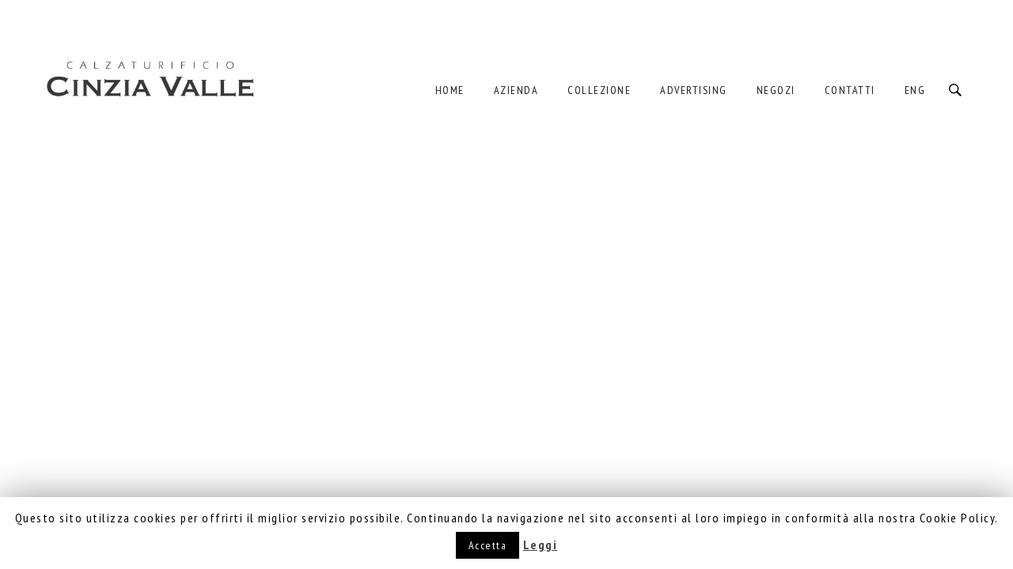

--- FILE ---
content_type: text/html; charset=UTF-8
request_url: https://www.cinziavalle.com/erp-portfolio/3-3/
body_size: 9042
content:
<!DOCTYPE html>
<html lang="it-IT" class="no-js">
    <head>
        <meta charset="UTF-8">
        <meta name="viewport" content="width=device-width, initial-scale=1, maximum-scale=1, user-scalable=0"/> 

        
        <!-- /// Favicons ////////  -->
        <link rel="apple-touch-icon" sizes="180x180" href="https://www.cinziavalle.com/wp-content/themes/modish-wp/layout/images/default/apple-touch-icon.png">
        <link rel="shortcut icon" href="https://www.cinziavalle.com/wp-content/themes/modish-wp/layout/images/default/favicon.png"> 
        <meta name="msapplication-TileColor" content="#1c1c1c">
        <meta name="msapplication-TileImage" content="https://www.cinziavalle.com/wp-content/themes/modish-wp/layout/images/default/mstile.png">
        <meta name="theme-color" content="#1c1c1c">

        <title>3 &#8211; Cinzia Valle Calzaturificio &#8211; Scarpe Donna Confort &#8211; Soft -Calzature Confort &#8211; Calzaturificio Marche &#8211; Calzature donna in pelle &#8211;</title>
<meta name='robots' content='max-image-preview:large' />
	<style>img:is([sizes="auto" i], [sizes^="auto," i]) { contain-intrinsic-size: 3000px 1500px }</style>
	<link rel='dns-prefetch' href='//maps.google.com' />
<link rel='dns-prefetch' href='//maxcdn.bootstrapcdn.com' />
<link rel='dns-prefetch' href='//fonts.googleapis.com' />
<link rel="alternate" type="application/rss+xml" title="Cinzia Valle Calzaturificio - Scarpe Donna Confort - Soft -Calzature Confort - Calzaturificio Marche - Calzature donna in pelle - &raquo; Feed" href="https://www.cinziavalle.com/feed/" />
<link rel="alternate" type="application/rss+xml" title="Cinzia Valle Calzaturificio - Scarpe Donna Confort - Soft -Calzature Confort - Calzaturificio Marche - Calzature donna in pelle - &raquo; Feed dei commenti" href="https://www.cinziavalle.com/comments/feed/" />
<script type="text/javascript">
/* <![CDATA[ */
window._wpemojiSettings = {"baseUrl":"https:\/\/s.w.org\/images\/core\/emoji\/16.0.1\/72x72\/","ext":".png","svgUrl":"https:\/\/s.w.org\/images\/core\/emoji\/16.0.1\/svg\/","svgExt":".svg","source":{"concatemoji":"https:\/\/www.cinziavalle.com\/wp-includes\/js\/wp-emoji-release.min.js?ver=6.8.3"}};
/*! This file is auto-generated */
!function(s,n){var o,i,e;function c(e){try{var t={supportTests:e,timestamp:(new Date).valueOf()};sessionStorage.setItem(o,JSON.stringify(t))}catch(e){}}function p(e,t,n){e.clearRect(0,0,e.canvas.width,e.canvas.height),e.fillText(t,0,0);var t=new Uint32Array(e.getImageData(0,0,e.canvas.width,e.canvas.height).data),a=(e.clearRect(0,0,e.canvas.width,e.canvas.height),e.fillText(n,0,0),new Uint32Array(e.getImageData(0,0,e.canvas.width,e.canvas.height).data));return t.every(function(e,t){return e===a[t]})}function u(e,t){e.clearRect(0,0,e.canvas.width,e.canvas.height),e.fillText(t,0,0);for(var n=e.getImageData(16,16,1,1),a=0;a<n.data.length;a++)if(0!==n.data[a])return!1;return!0}function f(e,t,n,a){switch(t){case"flag":return n(e,"\ud83c\udff3\ufe0f\u200d\u26a7\ufe0f","\ud83c\udff3\ufe0f\u200b\u26a7\ufe0f")?!1:!n(e,"\ud83c\udde8\ud83c\uddf6","\ud83c\udde8\u200b\ud83c\uddf6")&&!n(e,"\ud83c\udff4\udb40\udc67\udb40\udc62\udb40\udc65\udb40\udc6e\udb40\udc67\udb40\udc7f","\ud83c\udff4\u200b\udb40\udc67\u200b\udb40\udc62\u200b\udb40\udc65\u200b\udb40\udc6e\u200b\udb40\udc67\u200b\udb40\udc7f");case"emoji":return!a(e,"\ud83e\udedf")}return!1}function g(e,t,n,a){var r="undefined"!=typeof WorkerGlobalScope&&self instanceof WorkerGlobalScope?new OffscreenCanvas(300,150):s.createElement("canvas"),o=r.getContext("2d",{willReadFrequently:!0}),i=(o.textBaseline="top",o.font="600 32px Arial",{});return e.forEach(function(e){i[e]=t(o,e,n,a)}),i}function t(e){var t=s.createElement("script");t.src=e,t.defer=!0,s.head.appendChild(t)}"undefined"!=typeof Promise&&(o="wpEmojiSettingsSupports",i=["flag","emoji"],n.supports={everything:!0,everythingExceptFlag:!0},e=new Promise(function(e){s.addEventListener("DOMContentLoaded",e,{once:!0})}),new Promise(function(t){var n=function(){try{var e=JSON.parse(sessionStorage.getItem(o));if("object"==typeof e&&"number"==typeof e.timestamp&&(new Date).valueOf()<e.timestamp+604800&&"object"==typeof e.supportTests)return e.supportTests}catch(e){}return null}();if(!n){if("undefined"!=typeof Worker&&"undefined"!=typeof OffscreenCanvas&&"undefined"!=typeof URL&&URL.createObjectURL&&"undefined"!=typeof Blob)try{var e="postMessage("+g.toString()+"("+[JSON.stringify(i),f.toString(),p.toString(),u.toString()].join(",")+"));",a=new Blob([e],{type:"text/javascript"}),r=new Worker(URL.createObjectURL(a),{name:"wpTestEmojiSupports"});return void(r.onmessage=function(e){c(n=e.data),r.terminate(),t(n)})}catch(e){}c(n=g(i,f,p,u))}t(n)}).then(function(e){for(var t in e)n.supports[t]=e[t],n.supports.everything=n.supports.everything&&n.supports[t],"flag"!==t&&(n.supports.everythingExceptFlag=n.supports.everythingExceptFlag&&n.supports[t]);n.supports.everythingExceptFlag=n.supports.everythingExceptFlag&&!n.supports.flag,n.DOMReady=!1,n.readyCallback=function(){n.DOMReady=!0}}).then(function(){return e}).then(function(){var e;n.supports.everything||(n.readyCallback(),(e=n.source||{}).concatemoji?t(e.concatemoji):e.wpemoji&&e.twemoji&&(t(e.twemoji),t(e.wpemoji)))}))}((window,document),window._wpemojiSettings);
/* ]]> */
</script>
<style id='wp-emoji-styles-inline-css' type='text/css'>

	img.wp-smiley, img.emoji {
		display: inline !important;
		border: none !important;
		box-shadow: none !important;
		height: 1em !important;
		width: 1em !important;
		margin: 0 0.07em !important;
		vertical-align: -0.1em !important;
		background: none !important;
		padding: 0 !important;
	}
</style>
<link rel='stylesheet' id='wp-block-library-css' href='https://www.cinziavalle.com/wp-includes/css/dist/block-library/style.min.css?ver=6.8.3' type='text/css' media='all' />
<style id='classic-theme-styles-inline-css' type='text/css'>
/*! This file is auto-generated */
.wp-block-button__link{color:#fff;background-color:#32373c;border-radius:9999px;box-shadow:none;text-decoration:none;padding:calc(.667em + 2px) calc(1.333em + 2px);font-size:1.125em}.wp-block-file__button{background:#32373c;color:#fff;text-decoration:none}
</style>
<style id='global-styles-inline-css' type='text/css'>
:root{--wp--preset--aspect-ratio--square: 1;--wp--preset--aspect-ratio--4-3: 4/3;--wp--preset--aspect-ratio--3-4: 3/4;--wp--preset--aspect-ratio--3-2: 3/2;--wp--preset--aspect-ratio--2-3: 2/3;--wp--preset--aspect-ratio--16-9: 16/9;--wp--preset--aspect-ratio--9-16: 9/16;--wp--preset--color--black: #000000;--wp--preset--color--cyan-bluish-gray: #abb8c3;--wp--preset--color--white: #ffffff;--wp--preset--color--pale-pink: #f78da7;--wp--preset--color--vivid-red: #cf2e2e;--wp--preset--color--luminous-vivid-orange: #ff6900;--wp--preset--color--luminous-vivid-amber: #fcb900;--wp--preset--color--light-green-cyan: #7bdcb5;--wp--preset--color--vivid-green-cyan: #00d084;--wp--preset--color--pale-cyan-blue: #8ed1fc;--wp--preset--color--vivid-cyan-blue: #0693e3;--wp--preset--color--vivid-purple: #9b51e0;--wp--preset--gradient--vivid-cyan-blue-to-vivid-purple: linear-gradient(135deg,rgba(6,147,227,1) 0%,rgb(155,81,224) 100%);--wp--preset--gradient--light-green-cyan-to-vivid-green-cyan: linear-gradient(135deg,rgb(122,220,180) 0%,rgb(0,208,130) 100%);--wp--preset--gradient--luminous-vivid-amber-to-luminous-vivid-orange: linear-gradient(135deg,rgba(252,185,0,1) 0%,rgba(255,105,0,1) 100%);--wp--preset--gradient--luminous-vivid-orange-to-vivid-red: linear-gradient(135deg,rgba(255,105,0,1) 0%,rgb(207,46,46) 100%);--wp--preset--gradient--very-light-gray-to-cyan-bluish-gray: linear-gradient(135deg,rgb(238,238,238) 0%,rgb(169,184,195) 100%);--wp--preset--gradient--cool-to-warm-spectrum: linear-gradient(135deg,rgb(74,234,220) 0%,rgb(151,120,209) 20%,rgb(207,42,186) 40%,rgb(238,44,130) 60%,rgb(251,105,98) 80%,rgb(254,248,76) 100%);--wp--preset--gradient--blush-light-purple: linear-gradient(135deg,rgb(255,206,236) 0%,rgb(152,150,240) 100%);--wp--preset--gradient--blush-bordeaux: linear-gradient(135deg,rgb(254,205,165) 0%,rgb(254,45,45) 50%,rgb(107,0,62) 100%);--wp--preset--gradient--luminous-dusk: linear-gradient(135deg,rgb(255,203,112) 0%,rgb(199,81,192) 50%,rgb(65,88,208) 100%);--wp--preset--gradient--pale-ocean: linear-gradient(135deg,rgb(255,245,203) 0%,rgb(182,227,212) 50%,rgb(51,167,181) 100%);--wp--preset--gradient--electric-grass: linear-gradient(135deg,rgb(202,248,128) 0%,rgb(113,206,126) 100%);--wp--preset--gradient--midnight: linear-gradient(135deg,rgb(2,3,129) 0%,rgb(40,116,252) 100%);--wp--preset--font-size--small: 13px;--wp--preset--font-size--medium: 20px;--wp--preset--font-size--large: 36px;--wp--preset--font-size--x-large: 42px;--wp--preset--spacing--20: 0.44rem;--wp--preset--spacing--30: 0.67rem;--wp--preset--spacing--40: 1rem;--wp--preset--spacing--50: 1.5rem;--wp--preset--spacing--60: 2.25rem;--wp--preset--spacing--70: 3.38rem;--wp--preset--spacing--80: 5.06rem;--wp--preset--shadow--natural: 6px 6px 9px rgba(0, 0, 0, 0.2);--wp--preset--shadow--deep: 12px 12px 50px rgba(0, 0, 0, 0.4);--wp--preset--shadow--sharp: 6px 6px 0px rgba(0, 0, 0, 0.2);--wp--preset--shadow--outlined: 6px 6px 0px -3px rgba(255, 255, 255, 1), 6px 6px rgba(0, 0, 0, 1);--wp--preset--shadow--crisp: 6px 6px 0px rgba(0, 0, 0, 1);}:where(.is-layout-flex){gap: 0.5em;}:where(.is-layout-grid){gap: 0.5em;}body .is-layout-flex{display: flex;}.is-layout-flex{flex-wrap: wrap;align-items: center;}.is-layout-flex > :is(*, div){margin: 0;}body .is-layout-grid{display: grid;}.is-layout-grid > :is(*, div){margin: 0;}:where(.wp-block-columns.is-layout-flex){gap: 2em;}:where(.wp-block-columns.is-layout-grid){gap: 2em;}:where(.wp-block-post-template.is-layout-flex){gap: 1.25em;}:where(.wp-block-post-template.is-layout-grid){gap: 1.25em;}.has-black-color{color: var(--wp--preset--color--black) !important;}.has-cyan-bluish-gray-color{color: var(--wp--preset--color--cyan-bluish-gray) !important;}.has-white-color{color: var(--wp--preset--color--white) !important;}.has-pale-pink-color{color: var(--wp--preset--color--pale-pink) !important;}.has-vivid-red-color{color: var(--wp--preset--color--vivid-red) !important;}.has-luminous-vivid-orange-color{color: var(--wp--preset--color--luminous-vivid-orange) !important;}.has-luminous-vivid-amber-color{color: var(--wp--preset--color--luminous-vivid-amber) !important;}.has-light-green-cyan-color{color: var(--wp--preset--color--light-green-cyan) !important;}.has-vivid-green-cyan-color{color: var(--wp--preset--color--vivid-green-cyan) !important;}.has-pale-cyan-blue-color{color: var(--wp--preset--color--pale-cyan-blue) !important;}.has-vivid-cyan-blue-color{color: var(--wp--preset--color--vivid-cyan-blue) !important;}.has-vivid-purple-color{color: var(--wp--preset--color--vivid-purple) !important;}.has-black-background-color{background-color: var(--wp--preset--color--black) !important;}.has-cyan-bluish-gray-background-color{background-color: var(--wp--preset--color--cyan-bluish-gray) !important;}.has-white-background-color{background-color: var(--wp--preset--color--white) !important;}.has-pale-pink-background-color{background-color: var(--wp--preset--color--pale-pink) !important;}.has-vivid-red-background-color{background-color: var(--wp--preset--color--vivid-red) !important;}.has-luminous-vivid-orange-background-color{background-color: var(--wp--preset--color--luminous-vivid-orange) !important;}.has-luminous-vivid-amber-background-color{background-color: var(--wp--preset--color--luminous-vivid-amber) !important;}.has-light-green-cyan-background-color{background-color: var(--wp--preset--color--light-green-cyan) !important;}.has-vivid-green-cyan-background-color{background-color: var(--wp--preset--color--vivid-green-cyan) !important;}.has-pale-cyan-blue-background-color{background-color: var(--wp--preset--color--pale-cyan-blue) !important;}.has-vivid-cyan-blue-background-color{background-color: var(--wp--preset--color--vivid-cyan-blue) !important;}.has-vivid-purple-background-color{background-color: var(--wp--preset--color--vivid-purple) !important;}.has-black-border-color{border-color: var(--wp--preset--color--black) !important;}.has-cyan-bluish-gray-border-color{border-color: var(--wp--preset--color--cyan-bluish-gray) !important;}.has-white-border-color{border-color: var(--wp--preset--color--white) !important;}.has-pale-pink-border-color{border-color: var(--wp--preset--color--pale-pink) !important;}.has-vivid-red-border-color{border-color: var(--wp--preset--color--vivid-red) !important;}.has-luminous-vivid-orange-border-color{border-color: var(--wp--preset--color--luminous-vivid-orange) !important;}.has-luminous-vivid-amber-border-color{border-color: var(--wp--preset--color--luminous-vivid-amber) !important;}.has-light-green-cyan-border-color{border-color: var(--wp--preset--color--light-green-cyan) !important;}.has-vivid-green-cyan-border-color{border-color: var(--wp--preset--color--vivid-green-cyan) !important;}.has-pale-cyan-blue-border-color{border-color: var(--wp--preset--color--pale-cyan-blue) !important;}.has-vivid-cyan-blue-border-color{border-color: var(--wp--preset--color--vivid-cyan-blue) !important;}.has-vivid-purple-border-color{border-color: var(--wp--preset--color--vivid-purple) !important;}.has-vivid-cyan-blue-to-vivid-purple-gradient-background{background: var(--wp--preset--gradient--vivid-cyan-blue-to-vivid-purple) !important;}.has-light-green-cyan-to-vivid-green-cyan-gradient-background{background: var(--wp--preset--gradient--light-green-cyan-to-vivid-green-cyan) !important;}.has-luminous-vivid-amber-to-luminous-vivid-orange-gradient-background{background: var(--wp--preset--gradient--luminous-vivid-amber-to-luminous-vivid-orange) !important;}.has-luminous-vivid-orange-to-vivid-red-gradient-background{background: var(--wp--preset--gradient--luminous-vivid-orange-to-vivid-red) !important;}.has-very-light-gray-to-cyan-bluish-gray-gradient-background{background: var(--wp--preset--gradient--very-light-gray-to-cyan-bluish-gray) !important;}.has-cool-to-warm-spectrum-gradient-background{background: var(--wp--preset--gradient--cool-to-warm-spectrum) !important;}.has-blush-light-purple-gradient-background{background: var(--wp--preset--gradient--blush-light-purple) !important;}.has-blush-bordeaux-gradient-background{background: var(--wp--preset--gradient--blush-bordeaux) !important;}.has-luminous-dusk-gradient-background{background: var(--wp--preset--gradient--luminous-dusk) !important;}.has-pale-ocean-gradient-background{background: var(--wp--preset--gradient--pale-ocean) !important;}.has-electric-grass-gradient-background{background: var(--wp--preset--gradient--electric-grass) !important;}.has-midnight-gradient-background{background: var(--wp--preset--gradient--midnight) !important;}.has-small-font-size{font-size: var(--wp--preset--font-size--small) !important;}.has-medium-font-size{font-size: var(--wp--preset--font-size--medium) !important;}.has-large-font-size{font-size: var(--wp--preset--font-size--large) !important;}.has-x-large-font-size{font-size: var(--wp--preset--font-size--x-large) !important;}
:where(.wp-block-post-template.is-layout-flex){gap: 1.25em;}:where(.wp-block-post-template.is-layout-grid){gap: 1.25em;}
:where(.wp-block-columns.is-layout-flex){gap: 2em;}:where(.wp-block-columns.is-layout-grid){gap: 2em;}
:root :where(.wp-block-pullquote){font-size: 1.5em;line-height: 1.6;}
</style>
<link rel='stylesheet' id='cookie-law-info-css' href='https://www.cinziavalle.com/wp-content/plugins/cookie-law-info/public/css/cookie-law-info-public.css?ver=1.8.1' type='text/css' media='all' />
<link rel='stylesheet' id='cookie-law-info-gdpr-css' href='https://www.cinziavalle.com/wp-content/plugins/cookie-law-info/public/css/cookie-law-info-gdpr.css?ver=1.8.1' type='text/css' media='all' />
<link rel='stylesheet' id='rs-plugin-settings-css' href='https://www.cinziavalle.com/wp-content/plugins/revslider/public/assets/css/settings.css?ver=5.3.0.2' type='text/css' media='all' />
<style id='rs-plugin-settings-inline-css' type='text/css'>
#rs-demo-id {}
</style>
<link rel='stylesheet' id='wordpress-store-locator-css' href='https://www.cinziavalle.com/wp-content/plugins/wordpress-store-locator/public/css/wordpress-store-locator-public.css?ver=1.4.6' type='text/css' media='all' />
<link rel='stylesheet' id='wordpress-store-locator-bootsrap-css' href='https://www.cinziavalle.com/wp-content/plugins/wordpress-store-locator/public/css/bootstrap.min.css?ver=1.4.6' type='text/css' media='all' />
<link rel='stylesheet' id='wordpress-store-locator-font-awesome-css' href='https://maxcdn.bootstrapcdn.com/font-awesome/4.5.0/css/font-awesome.min.css?ver=1.4.6' type='text/css' media='all' />
<link rel='stylesheet' id='wordpress-store-locator-custom-css' href='https://www.cinziavalle.com/wp-content/plugins/wordpress-store-locator/public/css/wordpress-store-locator-custom.css?ver=1.4.6' type='text/css' media='all' />
<link rel='stylesheet' id='nfw_font_awesome-css' href='https://www.cinziavalle.com/wp-content/themes/modish-wp/layout/css/fontawesome/font-awesome.min.css?ver=6.8.3' type='text/css' media='all' />
<link rel='stylesheet' id='nfw_base_css-css' href='https://www.cinziavalle.com/wp-content/themes/modish-wp/layout/css/base.css?ver=6.8.3' type='text/css' media='all' />
<link rel='stylesheet' id='nfw_grid_css-css' href='https://www.cinziavalle.com/wp-content/themes/modish-wp/layout/css/grid.css?ver=6.8.3' type='text/css' media='all' />
<link rel='stylesheet' id='nfw_elements_css-css' href='https://www.cinziavalle.com/wp-content/themes/modish-wp/layout/css/elements.css?ver=6.8.3' type='text/css' media='all' />
<link rel='stylesheet' id='nfw_iconfontcustom_css-css' href='https://www.cinziavalle.com/wp-content/themes/modish-wp/layout/css/iconfontcustom/icon-font-custom.css?ver=6.8.3' type='text/css' media='all' />
<link rel='stylesheet' id='nfw_layout_css-css' href='https://www.cinziavalle.com/wp-content/themes/modish-wp/layout/css/layout.css?ver=6.8.3' type='text/css' media='all' />
<link rel='stylesheet' id='nfw_bxslider_css-css' href='https://www.cinziavalle.com/wp-content/themes/modish-wp/layout/js/bxslider/jquery.bxslider.css?ver=6.8.3' type='text/css' media='all' />
<link rel='stylesheet' id='nfw_animate_css-css' href='https://www.cinziavalle.com/wp-content/themes/modish-wp/framework/composer/animations/animate.min.css?ver=6.8.3' type='text/css' media='all' />
<link rel='stylesheet' id='nfw_googleFonts_Prata-css' href='//fonts.googleapis.com/css?family=Prata&#038;ver=6.8.3' type='text/css' media='all' />
<link rel='stylesheet' id='nfw_googleFonts_SansNarrow-css' href='//fonts.googleapis.com/css?family=PT+Sans+Narrow%3A400%2C700&#038;ver=6.8.3' type='text/css' media='all' />
<link rel='stylesheet' id='nfw_googleFonts_Sacramento-css' href='//fonts.googleapis.com/css?family=Sacramento&#038;ver=6.8.3' type='text/css' media='all' />
<link rel='stylesheet' id='nfw_main_style_css-css' href='https://www.cinziavalle.com/wp-content/themes/modish-wp/style.css?ver=6.8.3' type='text/css' media='all' />
<link rel='stylesheet' id='font-awesome-css' href='https://www.cinziavalle.com/wp-content/plugins/js_composer/assets/lib/bower/font-awesome/css/font-awesome.min.css?ver=4.12.1' type='text/css' media='all' />
<link rel='stylesheet' id='magnificpopup-css' href='https://www.cinziavalle.com/wp-content/themes/modish-wp/layout/js/magnificpopup/magnific-popup.css?ver=6.8.3' type='text/css' media='all' />
<link rel='stylesheet' id='erp-portfolio-css' href='https://www.cinziavalle.com/wp-content/plugins/portfolio_builder/assets/css/portfolio.css?ver=1' type='text/css' media='all' />
<script type="text/javascript" src="https://www.cinziavalle.com/wp-includes/js/jquery/jquery.min.js?ver=3.7.1" id="jquery-core-js"></script>
<script type="text/javascript" src="https://www.cinziavalle.com/wp-includes/js/jquery/jquery-migrate.min.js?ver=3.4.1" id="jquery-migrate-js"></script>
<script type="text/javascript" id="cookie-law-info-js-extra">
/* <![CDATA[ */
var Cli_Data = {"nn_cookie_ids":[],"cookielist":[]};
var log_object = {"ajax_url":"https:\/\/www.cinziavalle.com\/wp-admin\/admin-ajax.php"};
/* ]]> */
</script>
<script type="text/javascript" src="https://www.cinziavalle.com/wp-content/plugins/cookie-law-info/public/js/cookie-law-info-public.js?ver=1.8.1" id="cookie-law-info-js"></script>
<script type="text/javascript" src="https://www.cinziavalle.com/wp-content/plugins/revslider/public/assets/js/jquery.themepunch.tools.min.js?ver=5.3.0.2" id="tp-tools-js"></script>
<script type="text/javascript" src="https://www.cinziavalle.com/wp-content/plugins/revslider/public/assets/js/jquery.themepunch.revolution.min.js?ver=5.3.0.2" id="revmin-js"></script>
<script type="text/javascript" src="https://www.cinziavalle.com/wp-content/themes/modish-wp/layout/js/twitter/twitterfetcher.js?ver=6.8.3" id="nfw_twitterfetcher_js-js"></script>
<link rel="https://api.w.org/" href="https://www.cinziavalle.com/wp-json/" /><link rel="EditURI" type="application/rsd+xml" title="RSD" href="https://www.cinziavalle.com/xmlrpc.php?rsd" />
<meta name="generator" content="WordPress 6.8.3" />
<link rel="canonical" href="https://www.cinziavalle.com/erp-portfolio/3-3/" />
<link rel='shortlink' href='https://www.cinziavalle.com/?p=2822' />
<link rel="alternate" title="oEmbed (JSON)" type="application/json+oembed" href="https://www.cinziavalle.com/wp-json/oembed/1.0/embed?url=https%3A%2F%2Fwww.cinziavalle.com%2Ferp-portfolio%2F3-3%2F" />
<link rel="alternate" title="oEmbed (XML)" type="text/xml+oembed" href="https://www.cinziavalle.com/wp-json/oembed/1.0/embed?url=https%3A%2F%2Fwww.cinziavalle.com%2Ferp-portfolio%2F3-3%2F&#038;format=xml" />
<style type="text/css">
</style>
<style type="text/css">.recentcomments a{display:inline !important;padding:0 !important;margin:0 !important;}</style><meta name="generator" content="Powered by Visual Composer - drag and drop page builder for WordPress."/>
<!--[if lte IE 9]><link rel="stylesheet" type="text/css" href="https://www.cinziavalle.com/wp-content/plugins/js_composer/assets/css/vc_lte_ie9.min.css" media="screen"><![endif]--><!--[if IE  8]><link rel="stylesheet" type="text/css" href="https://www.cinziavalle.com/wp-content/plugins/js_composer/assets/css/vc-ie8.min.css" media="screen"><![endif]-->		<script type="text/javascript">
			var cli_flush_cache=2;
		</script>
		<meta name="generator" content="Powered by Slider Revolution 5.3.0.2 - responsive, Mobile-Friendly Slider Plugin for WordPress with comfortable drag and drop interface." />
<noscript><style type="text/css"> .wpb_animate_when_almost_visible { opacity: 1; }</style></noscript>    </head>

    
    <body class="wp-singular erp-portfolio-template-default single single-erp-portfolio postid-2822 wp-theme-modish-wp header-style-1 sticky-header wpb-js-composer js-comp-ver-4.12.1 vc_responsive">
        <noscript>
        <div class="alert warning">
            <i class="fa fa-times-circle"></i>You seem to have Javascript disabled. This website needs javascript in order to function properly!        </div>
        </noscript>

        <!--[if lte IE 8]>
         <div class="alert error">You are using an <strong>outdated</strong> browser. Please 
                <a href="//windows.microsoft.com/en-us/internet-explorer/download-ie">upgrade your browser</a> to improve your experience.</div>
    <![endif]-->

        <div id="wrap">

            <div id="header-wrap">

                <div id="header">

                    <!-- /// HEADER  //////////////////////////////////////////////////////////////////////////////////////////////////////// -->
                    
                    <div class="container">
                        <div class="row">


                            <div class="span3">
                                     <div id="logo"><h2><a href="https://www.cinziavalle.com">
                                        <img src="https://www.cinziavalle.com/wp-content/uploads/2017/11/logo_nero1-1.jpg" />
                                    </a>
                                </h2></div></div><div class="span9"><a href="#" id="mobile-menu-trigger"><i class="fa fa-bars"></i></a><form id="custom-search-form" action="https://www.cinziavalle.com/" role="search">
                                <input type="text" placeholder="type and press enter to search..." name="s" id="s">
                                <input type="hidden" name="post_type" value="all_types" />
                                <input type="submit" id="custom-search-submit" value="">
                                </form><a id="custom-search-button" href="#"></a><nav><ul class="sf-menu fixed" id="menu"><li id="menu-item-163" class="menu-item menu-item-type-custom menu-item-object-custom menu-item-home mega-section-count-0 menu-item-163"><a href="https://www.cinziavalle.com"><span>Home</span></a></li>
<li id="menu-item-164" class="menu-item menu-item-type-custom menu-item-object-custom mega-section-count-0 menu-item-164"><a href="#bio_section"><span>Azienda</span></a></li>
<li id="menu-item-165" class="menu-item menu-item-type-custom menu-item-object-custom menu-item-has-children mega-section-count-0 menu-item-165 dropdown"><a href="#gallery_section"><span>Collezione</span></a>
<ul class="sub-menu">
	<li id="menu-item-3219" class="menu-item menu-item-type-custom menu-item-object-custom mega-section-count-0 menu-item-3219"><a href="https://www.cinziavalle.com/wp-content/uploads/2025/01/informativa-sicurezza_cinzia_valle.pdf"><span>Sicurezza Prodotto</span></a></li>
</ul>
</li>
<li id="menu-item-166" class="menu-item menu-item-type-custom menu-item-object-custom mega-section-count-0 menu-item-166"><a href="#instagram_section"><span>Advertising</span></a></li>
<li id="menu-item-167" class="menu-item menu-item-type-custom menu-item-object-custom menu-item-has-children mega-section-count-0 menu-item-167 dropdown"><a href="#negozi"><span>Negozi</span></a>
<ul class="sub-menu">
	<li id="menu-item-168" class="menu-item menu-item-type-custom menu-item-object-custom mega-section-count-0 menu-item-168"><a target="_blank" href="https://shop.cinziavalle.com"><span>Area Clienti</span></a></li>
</ul>
</li>
<li id="menu-item-169" class="menu-item menu-item-type-custom menu-item-object-custom menu-item-has-children mega-section-count-0 menu-item-169 dropdown"><a href="#contact_section"><span>Contatti</span></a>
<ul class="sub-menu">
	<li id="menu-item-2052" class="menu-item menu-item-type-post_type menu-item-object-page mega-section-count-0 menu-item-2052"><a href="https://www.cinziavalle.com/informativa/"><span>Informativa</span></a></li>
</ul>
</li>
<li id="menu-item-2847" class="menu-item menu-item-type-custom menu-item-object-custom mega-section-count-0 menu-item-2847"><a href="https://www.cinziavalle.com/english"><span>ENG</span></a></li>
</ul></nav>                            </div>
                        </div>
                    </div>

                    <!-- //////////////////////////////////////////////////////////////////////////////////////////////////////////////////// -->

                </div>
                            </div>

            <div id="content"><div class="container"><div class="row"><div class="span12"></div></div></div></div><!-- content / End -->
    <div id="footer">
        <div class="container">
            <div class="row">

                                    <div class="span12" id="footer-top-widget-area-1">

                        
                    </div>
                    
            </div>
        </div>
    </div>
<!-- //////////////////////////////////////////////////////////////////////////////////////////////////////////////////////// -->

</div><!-- wrapper / End -->

        <!-- Back to top navigation -->
        <a id="back-to-top" href="#">
            <i class="ifc-up4"></i>
        </a>
        <script type="speculationrules">
{"prefetch":[{"source":"document","where":{"and":[{"href_matches":"\/*"},{"not":{"href_matches":["\/wp-*.php","\/wp-admin\/*","\/wp-content\/uploads\/*","\/wp-content\/*","\/wp-content\/plugins\/*","\/wp-content\/themes\/modish-wp\/*","\/*\\?(.+)"]}},{"not":{"selector_matches":"a[rel~=\"nofollow\"]"}},{"not":{"selector_matches":".no-prefetch, .no-prefetch a"}}]},"eagerness":"conservative"}]}
</script>
<div id="cookie-law-info-bar"><span>Questo sito utilizza cookies per offrirti il miglior servizio possibile. Continuando la navigazione nel sito acconsenti al loro impiego in conformità alla nostra Cookie Policy.<a  data-cli_action="accept" id="cookie_action_close_header"  class="medium cli-plugin-button cli-plugin-main-button cookie_action_close_header cli_action_button" style="display:inline-block; ">Accetta</a> <a href='https://www.cinziavalle.com/cookie-policy/' id="CONSTANT_OPEN_URL" target="_blank"  class="cli-plugin-main-link"  style="display:inline-block;" >Leggi</a></span></div><div id="cookie-law-info-again" style="display:none;"><span id="cookie_hdr_showagain">Privacy & Cookies Policy</span></div><div class="cli-modal" id="cliSettingsPopup" tabindex="-1" role="dialog" aria-labelledby="cliSettingsPopup" aria-hidden="true">
  <div class="cli-modal-dialog" role="document">
    <div class="cli-modal-content cli-bar-popup">
      <button type="button" class="cli-modal-close" id="cliModalClose">
        <svg class="" viewBox="0 0 24 24"><path d="M19 6.41l-1.41-1.41-5.59 5.59-5.59-5.59-1.41 1.41 5.59 5.59-5.59 5.59 1.41 1.41 5.59-5.59 5.59 5.59 1.41-1.41-5.59-5.59z"></path><path d="M0 0h24v24h-24z" fill="none"></path></svg>
      </button>
      <div class="cli-modal-body">
        <div class="cli-container-fluid cli-tab-container">
    <div class="cli-row">
        <div class="cli-col-12 cli-align-items-stretch cli-px-0">
            <div class="cli-privacy-overview">
                                                   
                <div class="cli-privacy-content">
                    <div class="cli-privacy-content-text"></div>
                </div>
                <a class="cli-privacy-readmore" data-readmore-text="Mostra confine" data-readless-text="Mostra meno"></a>            </div>
        </div>  
        <div class="cli-col-12 cli-align-items-stretch cli-px-0 cli-tab-section-container">
            <div class="cli-tab-section cli-privacy-tab">
                <div class="cli-tab-header">
                    <a class="cli-nav-link cli-settings-mobile" >
                                            </a>
                </div>
                <div class="cli-tab-content">
                    <div class="cli-tab-pane cli-fade">
                        <p></p>
                    </div>
                </div>

            </div>
              
                            <div class="cli-tab-section">
                    <div class="cli-tab-header">
                        <a class="cli-nav-link cli-settings-mobile" data-target="necessary" data-toggle="cli-toggle-tab" >
                            Necessari 
                        </a>
                    
                    <span class="cli-necessary-caption">Sempre abilitato</span>                     </div>
                    <div class="cli-tab-content">
                        <div class="cli-tab-pane cli-fade" data-id="necessary">
                            <p></p>
                        </div>
                    </div>
                </div>
              
                       
        </div>
    </div> 
</div> 
      </div>
    </div>
  </div>
</div>
<div class="cli-modal-backdrop cli-fade cli-settings-overlay"></div>
<div class="cli-modal-backdrop cli-fade cli-popupbar-overlay"></div>
<script type="text/javascript">
  /* <![CDATA[ */
  cli_cookiebar_settings='{"animate_speed_hide":"500","animate_speed_show":"500","background":"#fff","border":"#444","border_on":false,"button_1_button_colour":"#000","button_1_button_hover":"#000000","button_1_link_colour":"#fff","button_1_as_button":true,"button_1_new_win":false,"button_2_button_colour":"#333","button_2_button_hover":"#292929","button_2_link_colour":"#444","button_2_as_button":false,"button_2_hidebar":false,"button_3_button_colour":"#000","button_3_button_hover":"#000000","button_3_link_colour":"#fff","button_3_as_button":true,"button_3_new_win":false,"button_4_button_colour":"#000","button_4_button_hover":"#000000","button_4_link_colour":"#62a329","button_4_as_button":false,"font_family":"inherit","header_fix":false,"notify_animate_hide":true,"notify_animate_show":false,"notify_div_id":"#cookie-law-info-bar","notify_position_horizontal":"right","notify_position_vertical":"bottom","scroll_close":false,"scroll_close_reload":false,"accept_close_reload":false,"reject_close_reload":false,"showagain_tab":true,"showagain_background":"#fff","showagain_border":"#000","showagain_div_id":"#cookie-law-info-again","showagain_x_position":"100px","text":"#000","show_once_yn":false,"show_once":"10000","logging_on":false,"as_popup":false,"popup_overlay":true,"bar_heading_text":"","cookie_bar_as":"banner","popup_showagain_position":"bottom-right","widget_position":"left"}';
  /* ]]> */
</script><script type="text/javascript" src="https://www.cinziavalle.com/wp-content/plugins/wordpress-store-locator/public/js/bootstrap.min.js?ver=1.4.6" id="wordpress-store-locator-bootsrap-js"></script>
<script type="text/javascript" src="https://maps.google.com/maps/api/js?libraries=places&amp;key=AIzaSyC0uluoPQq0sGvnP_AixXyDks6TEHx4Izs&amp;ver=1.4.6" id="wordpress-store-locator-gmaps-js"></script>
<script type="text/javascript" src="https://www.cinziavalle.com/wp-content/plugins/wordpress-store-locator/public/js/wordpress-store-locator-public-single.js?ver=1.4.6" id="wordpress-store-locator-single-js"></script>
<script type="text/javascript" id="wordpress-store-locator-public-js-extra">
/* <![CDATA[ */
var store_locator_options = {"last_tab":"","enable":"1","apiKey":"AIzaSyC0uluoPQq0sGvnP_AixXyDks6TEHx4Izs","excel2007":"0","mapEnabled":"1","mapColumns":"7","mapDistanceUnit":"km","mapDefaultLat":"43.234556","mapDefaultLng":"13.698702","mapDefaultType":"ROADMAP","mapDefaultZoom":"7","mapRadiusSteps":"5,10,25,50,100","mapRadius":"100","mapDrawRadiusCircle":"1","mapExtendRadius":"1","mapDefaultIcon":"http:\/\/maps.google.com\/mapfiles\/marker_grey.png","mapDefaultIconHover":"http:\/\/maps.google.com\/mapfiles\/ms\/icons\/blue-dot.png","mapDefaultUserIcon":"http:\/\/plugins.db-dzine.com\/wp-content\/uploads\/2016\/04\/home-2.png","mapStyling":"","infowindowEnabled":"1","infowindowLinkAction":"email","infowwindowWidth":"350","infowindowDetailsColumns":"12","infowindowImageColumns":"6","infowindowOpeningHoursColumns":"12","resultListEnabled":"1","resultListPosition":"pull-left","resultListOrder":"distance","resultListColumns":"5","resultListShowTitle":"0","resultListNoResultsText":"Nessun negozio trovato","resultListMax":"10","resultListLinkAction":"email","resultListIconEnabled":"0","resultListIcon":"fa fa-adjust","resultListIconSize":"fa-3x","resultListIconColor":"#000000","resultListPremiumIconEnabled":"1","resultListPremiumIcon":"","resultListPremiumIconSize":"fa-3x","resultListPremiumIconColor":"#ffff00","searchBoxEnabled":"1","searchBoxShowGetMyPosition":"0","searchBoxShowButton":"1","searchBoxShowTitle":"1","searchBoxShowActiveFilter":"0","searchBoxShowFilter":"0","searchBoxShowFilterOpen":"0","searchBoxDefaultCategory":"","searchButtonText":"Trova un negozio","searchBoxAutolocate":"0","searchBoxSaveAutolocate":"0","searchBoxAutocomplete":"1","autocompleteType":"(regions)","autocompleteCountryRestrict":"it","searchBoxPosition":"before","searchBoxColumns":"12","loadingIcon":"fa fa-spinner","loadingAnimation":"fa-spin","loadingIconSize":"fa-4x","loadingIconColor":"#dd3333","loadingOverlayColor":"#FFFFFF","loadingOverlayTransparency":"0.7","showName":"1","showDescription":"1","showStreet":"1","showZip":"1","showCity":"1","showRegion":"1","showCountry":"1","showAddressStyle":"","showWebsite":"1","showWebsiteText":"Website","showEmail":"1","showEmailText":"Email","showTelephone":"1","showTelephoneText":"Tel.","showMobile":"0","showMobileText":"Mobile","showFax":"0","showFaxText":"Fax","showStoreCategories":"0","showStoreFilter":"0","showActiveFilter":"0","showFilter":"0","showFilterCategoriesAsImage":"0","showGetDirection":"0","showGetDirectionText":"Get Direction","showCallNow":"0","showCallNowText":"Call Now","showVisitWebsite":"0","showVisitWebsiteText":"Visit Website","showWriteEmail":"0","showWriteEmailText":"Write Email","showImage":"0","imageDimensions":{"width":"150px","height":"100px","units":"px"},"showOpeningHours":"0","showOpeningHoursText":"Opening Hours","showOpeningHoursClock":"o'Clock","showOpeningHoursMonday":"Monday","showOpeningHoursTuesday":"Tuesday","showOpeningHoursWednesday":"Wednesday","showOpeningHoursThursday":"Thursday","showOpeningHoursFriday":"Friday","showOpeningHoursSaturday":"Saturday","showOpeningHoursSunday":"Sunday","buttonEnabled":"1","buttonText":"Inserisci Citt\u00e0 o CAP","buttonPosition":"","buttonAction":"","buttonActionURL":"","buttonActionURLTarget":"_self","buttonModalTitle":"Inserisci Citt\u00e0","buttonModalPosition":"wp_footer","buttonModalSize":"modal-lg","defaultAddress1":"Via Isonzo, 278","defaultAddress2":"","defaultZIP":"63811","defaultCity":"Sant'Elpidio a Mare","defaultRegion":"","defaultCountry":"IT","defaultTelephone":" 0734 85 84 99","defaultMobile":"","defaultFax":"0734 81 70 98","defaultEmail":"info@cinziavalle.com","defaultWebsite":"www.cinziavalle.com","defaultOpen":"08:00","defaultClose":"17:00","customCSS":"","customJS":"","doNotLoadBootstrap":"0","REDUX_last_saved":"1572013429","REDUX_LAST_SAVE":"1572013429","ajax_url":"https:\/\/www.cinziavalle.com\/wp-admin\/admin-ajax.php"};
/* ]]> */
</script>
<script type="text/javascript" src="https://www.cinziavalle.com/wp-content/plugins/wordpress-store-locator/public/js/wordpress-store-locator-public.js?ver=1.4.6" id="wordpress-store-locator-public-js"></script>
<script type="text/javascript" src="https://www.cinziavalle.com/wp-content/themes/modish-wp/framework/composer/animations/animate.js?ver=6.8.3" id="nfw_animated_js-js"></script>
<script type="text/javascript" src="https://www.cinziavalle.com/wp-content/themes/modish-wp/layout/js/viewport/jquery.viewport.js?ver=6.8.3" id="nfw_viewport_js-js"></script>
<script type="text/javascript" src="https://www.cinziavalle.com/wp-content/themes/modish-wp/layout/js/instagram/instafeed.min.js?ver=6.8.3" id="nfw_instagram_js-js"></script>
<script type="text/javascript" src="https://www.cinziavalle.com/wp-content/themes/modish-wp/layout/js/easing/jquery.easing.1.3.js?ver=6.8.3" id="nfw_easing_js-js"></script>
<script type="text/javascript" src="https://www.cinziavalle.com/wp-content/themes/modish-wp/layout/js/simpleplaceholder/jquery.simpleplaceholder.js?ver=6.8.3" id="nfw_simpleplaceholder_js-js"></script>
<script type="text/javascript" src="https://www.cinziavalle.com/wp-content/themes/modish-wp/layout/js/fitvids/jquery.fitvids.js?ver=6.8.3" id="nfw_fitvids_js-js"></script>
<script type="text/javascript" src="https://www.cinziavalle.com/wp-content/themes/modish-wp/layout/js/superfish/hoverIntent.js?ver=6.8.3" id="nfw_hoverintent_js-js"></script>
<script type="text/javascript" src="https://www.cinziavalle.com/wp-content/themes/modish-wp/layout/js/superfish/superfish.js?ver=6.8.3" id="nfw_superfish_js-js"></script>
<script type="text/javascript" src="https://www.cinziavalle.com/wp-content/themes/modish-wp/layout/js/bxslider/jquery.bxslider.min.js?ver=6.8.3" id="nfw_bxslider_js-js"></script>
<script type="text/javascript" src="https://www.cinziavalle.com/wp-content/themes/modish-wp/layout/js/magnificpopup/jquery.magnific-popup.min.js?ver=6.8.3" id="magnificpopup-js"></script>
<script type="text/javascript" src="https://www.cinziavalle.com/wp-content/themes/modish-wp/layout/js/scrollspy/scrollspy.min.js?ver=6.8.3" id="scrollspy-js"></script>
<script type="text/javascript" src="https://www.cinziavalle.com/wp-content/themes/modish-wp/framework/composer/vc_video_parallax/nfw-vc-parallax.js?ver=6.8.3" id="nfw_parallax_js-js"></script>
<script type="text/javascript" src="https://www.cinziavalle.com/wp-content/themes/modish-wp/layout/js/easypiechart/jquery.easypiechart.min.js?ver=6.8.3" id="nfw_easypiechart_js-js"></script>
<script type="text/javascript" src="//maps.google.com/maps/api/js?sensor=false&amp;ver=6.8.3&amp;key=AIzaSyC0uluoPQq0sGvnP_AixXyDks6TEHx4Izs" id="nfw_gmap_sensor_js-js"></script>
<script type="text/javascript" src="https://www.cinziavalle.com/wp-content/themes/modish-wp/layout/js/gmap/jquery.gmap.min.js?ver=6.8.3" id="nfw_gmap_js-js"></script>
<script type="text/javascript" src="https://www.cinziavalle.com/wp-content/themes/modish-wp/layout/js/scripts.js?ver=6.8.3" id="nfw_scripts_js-js"></script>
<script type="text/javascript" src="https://www.cinziavalle.com/wp-content/themes/modish-wp/layout/js/plugins.js?ver=6.8.3" id="nfw_plugins_js-js"></script>
<script type="text/javascript" src="https://www.cinziavalle.com/wp-includes/js/imagesloaded.min.js?ver=5.0.0" id="imagesloaded-js"></script>
<script type="text/javascript" src="https://www.cinziavalle.com/wp-content/plugins/js_composer/assets/lib/bower/isotope/dist/isotope.pkgd.min.js?ver=4.12.1" id="isotope-js"></script>
<script type="text/javascript" id="erp-shortcode-js-extra">
/* <![CDATA[ */
var Shortcode_ERP_Extension = {"AJAX_URL":"https:\/\/www.cinziavalle.com\/wp-admin\/admin-ajax.php","NONCE":"6a8ddd49be","INSTANCE":[],"LANG":{"ALL":"All"}};
/* ]]> */
</script>
<script type="text/javascript" src="https://www.cinziavalle.com/wp-content/plugins/portfolio_builder/assets/js/ajax.js?ver=1" id="erp-shortcode-js"></script>
</body>
</html>

--- FILE ---
content_type: text/css
request_url: https://www.cinziavalle.com/wp-content/plugins/wordpress-store-locator/public/css/wordpress-store-locator-custom.css?ver=1.4.6
body_size: 77
content:
 .store_locator_fax{display:none;} .store_locator_mobile{display:none;}#store_locator_filter_active_filter_box{display:none;}#store_locator_filter{display:none;} .store_locator_get_direction{display:none !important;} .store_locator_call_now{display:none !important;} .store_locator_visit_website{display:none !important;} .store_locator_write_email{display:none !important;} .store_locator_image{display:none !important;} .store_locator_loading{background-color:#FFFFFF;opacity: 0.7;} .store_locator_loading i{color:#dd3333;} .store_locator_infowindow{width: 350px;}

--- FILE ---
content_type: text/css
request_url: https://www.cinziavalle.com/wp-content/themes/modish-wp/layout/css/elements.css?ver=6.8.3
body_size: 9169
content:
/**
 * 	Name: elements.css
 *
 *	T.O.C
 *	
 *	=Accordions
 *	=Alerts
 *	=Animations
 *	=Buttons
 *	=Custom Lists
 *	=Dividers
 *	=Google Maps
 *	=Headlines
 *	=Icon Boxes
 *	=Milestones
 *	=Our Process
 *	=Pie charts
 *	=Pricing Tables
 *	=Progress Bar
 *	=Shopping
 *	=Social Media
 *	=Styled Tables
 *	=Tabs
 *	=Testimonials
 *	=Portfolio Item
 *	=Portfolio Filter
 *	=Portfolio Pagination
 *	=Portfolio Grid
 *	=Portfolio Strip
 *	=Contact form
 *	=Blog
 *	=Fullwidth Section
 *	=WordPress Default Classes
 *	=WordPress Widgets
 *		=Widgets default
 *		=Text Widget
 *		=Search Widget
 *		=Recent Entries Widget
 *		=Pages Widget
 *		=Archive Widget
 *		=Categories Widget
 *		=Meta Widget
 *		=Recent Comments Widget
 *		=Tag Cloud Widget
 *		=Calendar Widget
 *		=Nav Menu Widget
 *		=RSS Widget
 *	=WordPress Custom Widgets
 *		=nfw Twitter widget
 *		=nfw Flickr widget
 *		=nfw Instagram widget
 *		=nfw Facebook widget
 *		=nfw Contact Info widget
 *		=nfw Newsletter subscribe widget
 *		=nfw Latest posts widget
 *		=nfw Navigation widget
 *		=nfw Social media widget
 *	=WordPress Comments
 *	=WordPress Comment Form
 *
 */

 
/* ==========================================================================
   =Accordions and Toogles
   ========================================================================== */

/* =Accordion
   ========================================================================== */
	
	.wpb_accordion_wrapper { margin-bottom: 30px; }

	.wpb_content_element .wpb_accordion_header a {
		position: relative;
		display: block;
		padding: 10px 10px 10px 50px !important;
		border-bottom: 1px solid #ebebeb !important;
		color: #1c1c1c;
		font-family: "Prata", Arial, sans-serif;
		font-size: 12px;
		font-weight: 700;
	}
        
        .wpb_content_element .wpb_accordion_header {
             background-color: transparent !important;
        }
	
	.wpb_content_element .wpb_accordion_header a:after {
		position: absolute;
		top: 10px;
		left: 20px;
		font-size: 18px;
		content: "+";
	}
        
        .wpb_accordion .wpb_accordion_wrapper .ui-state-default .ui-icon, 
        .wpb_accordion .wpb_accordion_wrapper .ui-state-active .ui-icon {
                background-image: none !important;
        }
	
	.wpb_content_element .wpb_accordion_header.ui-accordion-header-active a:after { content: "-"; }
	
	.wpb_content_element .wpb_accordion_header a:hover,
        .wpb_content_element .wpb_accordion_header.ui-accordion-header-active a { text-decoration: none; }
	
	.wpb_accordion .wpb_wrapper .wpb_wrapper { 
		padding: 10px 10px 10px 35px; 
	}
		
	.accordion-item-content p:last-child { margin-bottom: 0; }
	
	/*
	 * 1. Clearfix hack 
	 */
	 
	.wpb_accordion .wpb_wrapper .wpb_wrapper:after { /* 1 */
		visibility: hidden;
		display: block;
		height: 0;
		font-size: 0;
		content: " ";
		clear: both;
	}

/* ==========================================================================
   =Alerts
   ========================================================================== */

	.alert {
		padding: 13px 15px;
		border: 1px solid #a0a0a0;
		border-radius: 3px;
		margin-bottom: 30px;
	}
	
	.alert i {
		position: relative;
		top: 1px;
		margin-right: 7px;
		font-size: 16px;
	}
	
	.alert.info {
		border: 1px solid #86cde3;
		background-color: #cce9f2;
		color: #3194b1;
	}
	
	.alert.success {
		border: 1px solid #b3cda1;
		background-color: #d8f1c6;
		color: #749958;
	}
	
	.alert.error {
		border: 1px solid #e1a1a1;
		background-color: #f9d9d9;
		color: #b55454;
	}
	
	.alert.warning {
		border: 1px solid #d1c9ae;
		background-color: #fbf4dd;
		color: #978c68;
	}
	
/* ==========================================================================
   =Animations
   ========================================================================== */
   
   .animate {
		-webkit-animation-duration: 1s;
				animation-duration: 1s;
		-webkit-animation-fill-mode: both;
				animation-fill-mode: both;
		visibility: hidden;
	}

	.animate.visible { visibility: visible; }
	.animate.hidden { visibility: hidden; }
   
/* ==========================================================================
   =Buttons
   ========================================================================== */

/* =Default Button
   ========================================================================== */
	
	#commentform #submit, .btn {
		position: relative;
		overflow: hidden;
		z-index: 2;
		display: inline-block;
		padding: 5px 25px;
		border: 2px solid #1c1c1c;
		border-radius: 20px;
		margin: 0 5px 20px 0;
		background-color: #1c1c1c;
		color: #fff;
		font-size: 12px;
		line-height: 18px;
		vertical-align: middle;
		text-decoration: none !important;
		text-transform: uppercase;
		cursor: pointer;
		-webkit-transition: all 0.3s;
				transition: all 0.3s; 	
	}
	
	#commentform #submit:after, .btn:after {
		position: absolute;
		z-index: -1;
		top: 0;
		left: 51%;
		width: 0;
		height: 100%;
		background-color: #fff;
		color: #1c1c1c;
		opacity: 0;
		content: "";
		-webkit-transform: translateX(-51%);
			-ms-transform: translateX(-51%);
				transform: translateX(-51%);
		-webkit-transition: all 0.3s;
				transition: all 0.3s;
	}
	
	a.btn { color: #fff; }
	
	#commentform #submit:focus, .btn:focus { outline: 0; }
	
	#commentform #submit:hover:after, .btn:hover:after {
		width: 100%; 
		opacity: 1; 
	}
	
	#commentform #submit:hover, .btn:hover {
		background-color: transparent; 
		color: #1c1c1c;
	}

	.btn-large { padding: 12px 35px; }
	
	.btn i,
	.btn-large i { 
		float: left; 
		margin: 2px 8px 0 -4px;
		font-size: 14px; 
		line-height: 14px; 
	}
	
	.btn.alt { 
		background-color: transparent;
		color: #1c1c1c;
	}
	
	.btn.alt:after { background-color: #1c1c1c; }
	.btn.alt:hover { color: #fff; }

/* =Colored Buttons
   ========================================================================== */
	
	.btn-white {
		border: 1px solid #a0a0a0;
		background-color: #f3f3f3;
		color: #1c1c1c;
	}
	
	a.btn-white { color: #1c1c1c; }
	.btn-white:hover { background: #f0f0f0; }
	
	.btn-black {
		border: 1px solid #464646;
		background-color: #464646;
		color: #fff;
	}
	
	a.btn-black { color: #fff; }
	.btn-black:hover { background: #535353; }
	
	.btn-blue {
		border: 1px solid #1f70ad;
		background-color: #2778c8;
		color: #fff;
	}
	
	a.btn-blue { color: #fff; }
	.btn-blue:hover { background: #287fc8; }

	.btn-red {
		border: 1px solid #b23730;
		background-color: #c74039;
		color: #fff;
	}
	
	a.btn-red { color: #fff; }
	.btn-red:hover { background: #ce4640; }

	.btn-green {
		border: 1px solid #819633;
		background-color: #8da046;
		color: #fff;
	}
	
	a.btn-green{ color: #fff; }
	.btn-green:hover { background: #93a749; }

/* ==========================================================================
   =Custom Lists
   ========================================================================== */

	/**
 	 * Custom lists
 	 *
	 * 1. unstyled list
	 * 2. list with squares for bullets
	 * 3. list with discs for bullets
	 *
	 */
	 
	ul.unstyled { list-style-type: none; } /* 1 */
	ul.square { list-style-type: square; } /* 2 */
	ul.circle { list-style-type: circle; } /* 3 */
	
	/**
 	 * FontAwesome lists
 	 *
	 * 1. Check list
	 * 2. Fill circle
	 *
	 */
	 
	ul.check,									/* 1 */
	ul.fill-circle { list-style: none;  }		/* 2 */
	
	ul.fill-circle li:before { 
		position: relative;
		top: -1px;
		width: auto;
		height: auto;
		margin-right: 15px;
		font-family: 'FontAwesome';
		font-size: 8px;
		font-style: normal;
	}
	
	ul.check li:before {
		display: inline-block;
		width: 16px;
		height: 16px;
		border: 1px solid #1c1c1c;
		margin-right: 15px;
		font-family: 'FontAwesome';
		font-size: 10px;
		line-height: 16px;
		letter-spacing: 0;
		text-align: center;
	}
	
	ul.check li:before { content: ""; }
	ul.fill-circle li:before { content: ""; }

/* ==========================================================================
   =Dividers
   ========================================================================== */

	.divider { margin: 30px 0; }
	
	.divider.single-line { border-top: 1px solid #a0a0a0; }
	
	.divider.double-line { border-top: 4px double #a0a0a0; }
	
	.divider.single-dotted {
		 height: 1px;
		 background: url(../images/bg-single-dotted.png) repeat-x top left ;  
	}
	
	.divider.double-dotted { 
		height: 4px;
		background: url(../images/bg-double-dotted.png) repeat-x top left; 
	}	
   
/* ==========================================================================
   =Google Maps
   ========================================================================== */

	 /**
	 * 1. needed so that Google Maps controls are not distorted
	 */
	 
	.google-map {
		width: 100%; 
		height: 400px;
	}
	
	.google-map  img { max-width: none; }	/* 1 */
	
	.map { margin-bottom: 40px; }
	
	@media (max-width: 767px) {

		.map { padding: 0 20px; }
		.row .map { padding: 0; }
		
	}

/* ==========================================================================
   =Headlines
   ========================================================================== */

	.headline {
		position: relative;
		margin-bottom: 70px;
		text-align: center;
	}
	
	.headline h1:after {
		position: absolute;
		top: 3px;
		left: 50%;
		display: block;
		height: 55px;
		border-left: 1px solid #808080; 
		content: "";
		-webkit-transform: rotate(45deg);
			-ms-transform: rotate(45deg);
				transform: rotate(45deg);
	}
	
	.headline h1 {
		padding-left: 15px;
		margin-bottom: 0;
		text-transform: uppercase;
		letter-spacing: 15px;
	}
	
	.headline:before,
	.headline:after {
		display: block;
		width: 50px;
		border-top: 2px solid #1c1c1c;
		margin: 0 auto;
		content: "";
	}
	
	.subheadline { 
		margin-bottom: 12px;
		text-align: center;
	}
	
	.subheadline:after {
		display: block;
		width: 50px;
		border-top: 2px solid #1c1c1c;
		margin: 0 auto;
		content: "";
	}
	
	.subheadline h4 {
		margin-bottom: 12px;
		text-transform: uppercase;
		letter-spacing: 7px;
	}
	
	@media (max-width: 767px) {
		
		.headline h1 {
			padding-left: 8px;
			font-size: 32px;
			letter-spacing: 8px;
		}
		
	}
	
/* ==========================================================================
   =Icon Boxes
   ========================================================================== */

/* =Icon Box 1
   ========================================================================== */
   
	.icon-box-1 { 
		position: relative;
		padding: 40px 30px;
		border: 1px solid #a0a0a0; 
		margin-bottom: 30px;
		text-align: center; 
	}
		
	.icon-box-1 > i { 
		display: block;  
		font-size: 50px;
		margin-bottom: 10px;
	}
	
	.icon-box-1 > img { margin-bottom: 10px; }
	
	.icon-box-1 h4 { margin-bottom: 20px; }
	
	.icon-box-1 .icon-box-content {}
	
	.icon-box-1 .icon-box-content .btn { margin-bottom: 0; }

/* ==========================================================================
   =Milestones
   ========================================================================== */

	.milestone {
		position: relative;
		padding: 40px 15px;
		border: 1px solid transparent;
		margin-bottom: 30px;
		text-align: center;
		-webkit-transition: border-color 0.3s;
				transition: border-color 0.3s;
	}
	
	/*
	 * 1. Clearfix hack 
	 */
	.milestone:after { /* 1 */
		visibility: hidden;
		display: block;
		height: 0;
		font-size: 0;
		content: " ";
		clear: both;		
	}
	
	.milestone i {
		z-index: 2;
		margin-right: 10px;
		font-size: 32px;
	}
	
	.milestone .milestone-content {
		z-index: 1;
		font-family: "Prata", Arial, sans-serif;
		font-size: 72px;
		line-height: 94px;
	}
	
	.milestone .milestone-description {
		font-family: "PT Sans Narrow", Arial, sans-serif; 
		font-size: 14px; 
		line-height: 27px;
	}
	
	.milestone .milestone-description h4 { margin-bottom: 20px; }
	.milestone .milestone-description p { margin-bottom: 0; }
	
	.milestone:hover { border-color: #a0a0a0; }

/* ==========================================================================
   =Our Process
   ========================================================================== */

/* =Horizontal process
   ========================================================================== */

	.horizontal-process-builder { 
		position: relative;
		margin-bottom: 40px;
		list-style: none;
		text-align: center; 
	}
	
	.horizontal-process-builder:before {
		position: absolute;
		z-index: 1;
		top: 60px;
		left: 130px;
		display: block;
		width: 75%;
		border-top: 1px solid #a0a0a0;
		content: "";
	}
	
	.horizontal-process-builder li { 
		float: left;
		width: 25%;  
	}
	
	.horizontal-process-builder li i,
	.horizontal-process-builder li h1 {
		position: relative;
		z-index: 2;
		display: block;
		width: 120px; 
		height: 120px;
		overflow: hidden;  
		border: 1px solid #a0a0a0;
		border-radius: 50%;
		outline: 5px solid #fff;
		margin: 0 auto 20px;
		background-color: #fff;
		background-clip: padding-box;
		color: #1c1c1c;
		font-size: 48px; 
		line-height: 120px;
		-webkit-transition: all 0.3s;
				transition: all 0.3s; 
	}
	
	.horizontal-process-builder li:hover i,
	.horizontal-process-builder li:hover h1 {
		background-color: #f3f3f3;
	}

	.horizontal-process-builder.three-items li { width: 33.3333333333%; }
	.horizontal-process-builder.four-items li { width: 25%; }
	.horizontal-process-builder.five-items li { width: 20%; }
	
	@media (max-width: 767px) {
		
		.horizontal-process-builder li { 
			float: none;
			width: 100%;
			margin-bottom: 40px; 
		}
		
		.horizontal-process-builder:before { content: none; }
		
		.horizontal-process-builder.three-items li { width: 100%; }
		.horizontal-process-builder.four-items li { width: 100%; }
		.horizontal-process-builder.five-items li { width: 100%; }
		
	}	

/* ==========================================================================
   =Pie charts
   ========================================================================== */

	.pie-chart {
		position: relative;	
		margin: 0 auto 20px auto;
		text-align: center;
	}
	
	.pie-chart canvas {
		position: absolute;
		z-index: 1;
		top: 0;
		left: 0;
	}
	
	.pie-chart i, 
	.pie-chart .pie-chart-custom-text, 
	.pie-chart .pie-chart-percent {
		position: absolute;
		z-index: 2;
		top: 0;
		left: 0;
		display: block;
		width: 100%;
		text-align: center;
	}
	
	.pie-chart img {
		max-width: 100%;
		vertical-align: middle;
	}
	
	.pie-chart .pie-chart-custom-text {
		font-size: 18px;
	}
	
	.pie-chart .pie-chart-percent {
		font-family: "Prata", Arial, sans-serif;
		font-size: 24px;
		font-weight: 700;
	}
	
	.pie-chart-description {
		display: block;
		font-size: 12px;
		text-align: center;
	}

/* ==========================================================================
   =Pricing Tables
   ========================================================================== */

	.pricing-table {
		-webkit-box-sizing: border-box;
		   -moz-box-sizing: border-box;
				box-sizing: border-box;
		padding: 50px 30px;
		border: 1px solid #a0a0a0;
		margin-bottom: 30px;
		text-align: center;
		-webkit-transition: border-color 0.3s;
				transition: border-color 0.3s;
	}

	.pricing-table-header {	margin-bottom: 20px; }

	.pricing-table-header h2 {
		margin-bottom: 30px;
		font-size: 36px;
		text-transform: uppercase;
	}
	
	.pricing-table-header h1 {
		margin-bottom: 0;
		font-size: 72px;
	}
	
	.pricing-table-header h1 sup {
		margin-right: -10px;
		font-size: 24px;
		vertical-align: text-top; 
	}
	
	.pricing-table-header h1 sub {
		margin-left: -15px;
		font-size: 14px;
		vertical-align: baseline;
	}

	.pricing-table-header h4 {}
		
	.pricing-table-offer {}
	
	.pricing-table-offer ul { list-style: none; }
	
	.pricing-table-offer ul li:after {
		display: block;
		width: 50%;
		margin: 10px auto;
		border-bottom: 1px solid #a0a0a0;
		content: "";
	}
	
	.pricing-table-offer ul li:last-child:after { border-bottom: none; }
	
	.pricing-table:hover { border-color: #1c1c1c; }
	
	@media (min-width: 768px) and (max-width: 991px) {
		
		.pricing-table-header h1 { font-size: 64px; }
		
	}

/* ==========================================================================
   =Progress Bar
   ========================================================================== */

	.progress-bar-description {
		position: relative;
		display: block;
		margin-bottom: 20px;
		font-family: "Prata", Arial, sans-serif;
		line-height: 14px;
	}
	
	.progress-bar-description span {
		position: absolute;
		top: 0;
		left: 0;
		font-family: "PT Sans Narrow", Arial, sans-serif;
	}
	
	.progress-bar {
		position: relative;
		display: block;
		height: 4px;
		margin-bottom: 20px;
		background-color: #f3f3f3;
	}
	
	.progress-bar .progress-bar-outer {
		position: absolute;
		top: 0;
		left: 0;
		height: 100%;
		background-color: #1c1c1c;
	}
	
	.progress-bar .progress-bar-outer .progress-bar-inner {
		position: absolute;
		z-index: 1;
		overflow: hidden;
		top: 0;
		left: 0;
		display: block;
		height: 100%;
		width: 100%;
	}

/* ==========================================================================
   =Shopping
   ========================================================================== */
   
   	ul.products {
		margin: -15px -15px 70px -15px;
		list-style: none;
	}
	
	ul.products li.product {
		float: left;
		width: 25%;
		-webkit-box-sizing: border-box;
		   -moz-box-sizing: border-box;
				box-sizing: border-box;
		padding: 15px;
		text-align: center;
	}
	
	ul.products.four-cols li.product { width: 25%; }
	ul.products.three-cols li.product { width: 33.3333333333333%; }
	
	ul.products li.product a {
		color: #1c1c1c; 
		text-decoration: none;
	}
	
	ul.products li.product img {
		width: 100%; 
		border: 1px solid #e0e0e0;
		margin-bottom: 25px;
	}
	
	ul.products li.product h4 small {
		display: block;
		font-family: "PT Sans Narrow", Arial, sans-serif; 
		text-transform: uppercase;
	}
	
        .woocommerce ul.products li.product .star-rating {
                margin-left: auto;
                margin-right: auto;
        }

	ul.products li.product h5.price { margin-bottom: 20px; }
	
	ul.products li.product .btn {
		margin: 0;
		color: #fff;
	}
	
	ul.products li.product .btn:hover { color: #1c1c1c; }
			
	
	.product { margin-bottom: 100px; }
	
	.product .images {
		overflow: hidden;
		float: left;
		width: 41.66666667%;
		-webkit-box-sizing: border-box;
		   -moz-box-sizing: border-box;
				box-sizing: border-box;
		border: 1px solid #e0e0e0;
		margin-bottom: 40px;	
	}
	
	.product .summary {
		float: left;
		width: 58.33333333%;
		-webkit-box-sizing: border-box;
		   -moz-box-sizing: border-box;
				box-sizing: border-box;
		padding-left: 30px;
		margin-bottom: 40px;
	}
	
	.product .summary h3 { margin-bottom: 20px; }
	
	.product .summary h3 small {
		display: block;
		font-family: "PT Sans Narrow", Arial, sans-serif; 
		font-size: 14px;
		letter-spacing: 5px;
		text-transform: uppercase;
	}
	
	.product .summary select {
		width: 50%;
		margin: 20px 0;
		text-transform: uppercase;
	}
	
	.product .summary .widget_tag_cloud { margin: 40px 0; }
	
	.product .summary h3.price {
		display: inline-block;
		margin-right: 30px;
		vertical-align: middle;
	}
	
	.product .summary .social-media { margin-top: 30px; }
	
	/*
	 * 1. Clearfix hack 
	 */
	
	.product:after { 	/* 1 */
		visibility: hidden;
		display: block;
		height: 0;
		font-size: 0;
		content: " ";
		clear: both;
	}
	
	.woocommerce-tabs { margin-bottom: 100px; }
	
	.shop_table {
		font-family: "Prata", Arial, sans-serif;
		font-size: 16px;
	}
	
	.shop_table th,
	.shop_table td {
		padding: 40px 10px; 
		border-top: none;
		vertical-align: middle;
	}
	
	.shop_table thead th,
	.shop_table thead td { padding: 10px; }
	
	.shop_table th {
		color: #808080;
		font-weight: 400;
	}
	
	.shop_table tr { border-bottom: 1px solid #e0e0e0; }
	
	.shop_table tr:last-child { border-bottom: none; }
	
	.shop_table a { color: #1c1c1c; }
	
	.shop_table td.actions { text-align: right; }
	
	.coupon {
		float: left;
		width: 50%;
		text-align: left;
	}
	
	.coupon label { display: none; }
	
	.coupon input { display: inline-block; }
	
	.coupon input[type="submit"] {
		position: relative;
		top: 9px;
		margin-left: 20px;
	}
	
	.shop_table td.actions > input[type="submit"] { margin-top: 9px; }
	
	.shop_table tfoot { border-top: 1px solid #e0e0e0; }
	
	.cart-collaterals {}
	
	.cart_totals {
		float: right;
		width: 35%;
	}
	
	.cart_totals h3 { margin-bottom: 20px; }
	
	.cart_totals table {
		font-family: "Prata", Arial, sans-serif;
		font-size: 16px;
	}
	
	.cart_totals table th,
	.cart_totals table td {
		padding: 20px 10px;
		border-top: 1px solid #e0e0e0;
		font-weight: 400; 
	}
	
	.cart_totals table td { text-align: right; }
	
	.login { margin-bottom: 50px; }
	
	.login input[type="text"],
	.login input[type="password"] { 
		width: 100%;
		padding: 10px 20px;
		margin: 20px 0;
	}
	
	.login input[type="checkbox"] { display: inline-block; }
	
	.login input[type="submit"] {
		margin-right: 30px;
		vertical-align: inherit; 
	}
	
	.login label { display: inline-block; }
	
	.login .lost_password {
		margin-left: 30px;
		display: inline-block; 
	}
	
	.login .lost_password a { color: #1c1c1c; }
	
	#customer_details { margin-bottom: 50px; }
	
	.checkout input[type="text"],
	.checkout input[type="password"],
	.checkout select {
		width: 100%;
		margin: 20px 0;
	}
	
	.checkout input[type="checkbox"] { 
		display: inline-block;
		margin-bottom: 20px;
	}
	
	.checkout label { 
		display: inline-block; 
		padding-left: 5px; 
	}
	
	.payment_methods {
		list-style: none;
		margin: 40px 0;
	}
	
	.payment_methods li input[type="radio"] { display: inline-block; }
	
	.payment_methods li label { 
		display: inline-block; 
		padding-left: 5px; 
		font-size: 16px;
	}
	
	@media (max-width: 767px) {
		
		ul.products li.product,
		ul.products.four-cols li.product,
		ul.products.three-cols li.product { 
			float: none;
			width: 100%;
		}
		
		.product .images,
		.product .summary {
			float: none;
			width: 100%;
		}
		
		.product .summary { padding-left: 0; }
		
		.shop_table tr { border-bottom: none; }
		
		.shop_table th,
		.shop_table td { padding: 10px; }
		
		.shop_table td.actions { text-align: left; }
		
		.shop_table tfoot tr:first-child th { padding-top: 50px; }
		
		.coupon {
			float: none;
			width: 100%;
		}
		
		.coupon input[type="submit"] { margin-left: 0; }
		
		.cart_totals {
			float: none;
			width: 100%;
		}
		
		.cart_totals table tr { border-top: none; }
		
		.cart_totals table td { text-align: left; }
		
		.login label { display: block; }
		
		.login .lost_password { margin-left: 0; }
		
	}

/* ==========================================================================
   =Social Media
   ========================================================================== */
	
	a.social-icon {
		display: inline-block;
		width: 25px;
		height: 25px;
		border: 2px solid #1c1c1c;
		border-radius: 50%;
		margin-right: 25px;
		margin-bottom: 1px;
		color: #1c1c1c;
		text-align: center;
		letter-spacing: 0;
	}

	a.social-icon:last-child { margin-right: 0; }

	a.social-icon i {
		font-size: 14px;
		line-height: 25px;
	}
	
	a.social-icon:hover { text-decoration: none; }
	
	a.facebook-icon:hover { color: #0e59a0 !important; }
	a.twitter-icon:hover { color: #0ea4ff !important; }
	a.dribble-icon:hover { color: #ea73a0 !important; }
	a.pinterest-icon:hover { color: #d73532 !important; }
	a.googleplus-icon:hover { color: #282927 !important; }
	a.tumblr-icon:hover { color: #586980 !important; }
	a.instagram-icon:hover { color: #82685a !important; }
	a.rss-icon:hover { color: #f79638 !important; }
	a.linkedin-icon:hover { color: #018faf !important; }
	a.skype-icon:hover { color: #00b0f6 !important; }
	a.flickr-icon:hover { color: #0061db !important; }
	a.vimeo-icon:hover { color: #63879c !important; }
	a.github-icon:hover { color: #3b3b3b !important; }
	a.youtube-icon:hover { color: #cc181e !important; }
	a.windows-icon:hover { color: #6dc2e9 !important; }
	a.dropbox-icon:hover { color: #007ee5 !important; }
	a.xing-icon:hover { color: #026566 !important; }	
	a.adn-icon:hover { color: #1ea076 !important; }
	a.android-icon:hover { color: #98cb02 !important; }
	a.apple-icon:hover { color: #000000 !important; }
	a.behance-icon:hover { color: #2d9ad2 !important; }
	a.bitbucket-icon:hover { color: #214f81 !important; }
	a.bitcoin-icon:hover { color: #f7931b !important; }
	a.codepan-icon:hover { color: #000000 !important; }
	a.css3-icon:hover { color: #3289ce !important; }
	a.delicious-icon:hover { color: #3399fe !important; }
	a.deviantart-icon:hover { color: #c8da30 !important; }
	a.digg-icon:hover { color: #0080c2 !important; }
	a.drupal-icon:hover { color: #0077b9 !important; }
	a.empire-icon:hover { color: #000000 !important; }
	a.foursquare-icon:hover { color: #daecb0 !important; }
	a.git-icon:hover { color: #f34f29 !important; }
	a.gitti-icon:hover { color: #634c3e !important; }
	a.hacker-news-icon:hover { color: #f18642 !important; }
	a.html5-icon:hover { color: #e54c1f !important; }
	a.joomla-icon:hover { color: #016fb9 !important; }
	a.jsfiddle-icon:hover { color: #4679a4 !important; }
	a.linux-icon:hover { color: #fece0e !important; }
	a.maxcdn-icon:hover { color: #f36f20 !important; }
	a.openid-icon:hover { color: #fe6101 !important; }
	a.pagelines-icon:hover { color: #3783e3 !important; }
	a.pied-piper-icon:hover { color: #0c7b48 !important; }
	a.qq-icon:hover { color: #23286c !important; }
	a.rebel-icon:hover { color: #000000 !important; }
	a.reddit-icon:hover { color: #cee3f8 !important; }
	a.renren-icon:hover { color: #0d81e4 !important; }
	a.share-icon:hover { color: #252525 !important; }
	a.slack-icon:hover { color: #453744 !important; }
	a.soundcloud-icon:hover { color: #fe4e00 !important; }
	a.spotify-icon:hover { color: #80bb41 !important; }
	a.stack-exchange-icon:hover { color: #265a93 !important; }
	a.stackoverflow-icon:hover { color: #fea501 !important; }
	a.steam-icon:hover { color: #191919 !important; }
	a.stumbleupon-icon:hover { color: #f04f23 !important; }
	a.tencent-weibo-icon:hover { color: #0063a7 !important; }
	a.trello-icon:hover { color: #226784 !important; }
	a.vine-icon:hover { color: #00b081 !important; }
	a.vk-icon:hover { color: #50769d !important; }
	a.wechat-icon:hover { color: #a4dc31 !important; }
	a.weibo-icon:hover { color: #d82828 !important; }
	a.wordpress-icon:hover { color: #454442 !important; }
	a.yahoo-icon:hover { color: #4b04a8 !important; }
	
	@media (max-width: 767px) {
		
		a.social-icon { margin-right: 10px; }
		
	}

/* ==========================================================================
   =Styled Tables
   ========================================================================== */

	.table-bordered { 
		border: 1px solid #a0a0a0; 
		border-left: none; 
		border-collapse: separate; 		
	}
	
	.table-bordered th, 
	.table-bordered td { border-left: 1px solid #a0a0a0; }
	
	.table-bordered caption + thead tr:first-child th,
	.table-bordered caption + tbody tr:first-child th,
	.table-bordered caption + tbody tr:first-child td,
	.table-bordered colgroup + thead tr:first-child th,
	.table-bordered colgroup + tbody tr:first-child th,
	.table-bordered colgroup + tbody tr:first-child td,
	.table-bordered thead:first-child tr:first-child th,
	.table-bordered tbody:first-child tr:first-child th,
	.table-bordered tbody:first-child tr:first-child td { border-top: none; }

	.table-condensed th,
	.table-condensed td { padding: 4px 8px; }

	@media (max-width: 480px) {
	
		/**
		 * Force table to not be like tables anymore
		 */
		 
		table, 
		thead, 
		tbody,
		tfoot, 
		th, 
		td, 
		tr { display: block; }
		
		.table-bordered { border-top: none; }
		
		/**
		 * Hide table headers
		 */
	
		thead tr { 
			position: absolute;
			top: -9999px;
			left: -9999px;
		}
		
		tr { border-top: 1px solid #bbb; }
		
		td:first-child { border-top: none !important; }
	  
	}

/* ==========================================================================
   =Tabs
   ========================================================================== */

/* =Horizontal tabs
   ========================================================================== */
		
   /*
    *  1. Wraps around a horizontal tab group
	*/
   
	.tabs-container {} /* 1 */

	.wpb_content_element .wpb_tabs_nav { 
		border-bottom: 1px solid #e0e0e0 !important;
		margin-top: 10px !important; 
		margin-bottom: 0;
	}
	
	.tabs-container .tabs-menu li { display: inline; }
	
	.wpb_content_element .wpb_tabs_nav li a { 
		float: left; 
		display: block;
		padding: 10px 15px !important; 
		border: 1px solid transparent !important;	
		margin-bottom: -1px; 
		color: #1c1c1c;
		font-family: "Prata", Arial, sans-serif;
		text-decoration: none;
	}
	
	.tabs-container .tabs-menu li a:hover { text-decoration: none; }
	
	.wpb_content_element .wpb_tabs_nav li.ui-tabs-active a {
		border-color: #e0e0e0 !important;
		border-bottom-color: #fff !important; 
		background-color: #fff !important;
		color: #1c1c1c; 
	}
	
	.wpb_content_element.wpb_tabs .wpb_tour_tabs_wrapper .wpb_tab {
		border: 1px solid #e0e0e0 !important; 
		border-top: none !important;   
		margin-bottom: 30px;
	}
	
        .wpb_content_element.wpb_tabs .wpb_tour_tabs_wrapper .wpb_tab {
		padding: 25px 35px !important;
		background-color: #fff !important;
	}
		
	@media (max-width: 767px) {
	
		.wpb_content_element .wpb_tabs_nav { border-bottom: none; }
		
		.wpb_content_element .wpb_tabs_nav li { display: block; }
	
		.wpb_content_element .wpb_tabs_nav li a { 
			float: none; 
			display: block;
			padding: 20px 25px;
			border: 1px solid #e0e0e0;
			border-top: none;
			margin: 0;
		}
		
		.wpb_content_element .wpb_tabs_nav li a:hover { text-decoration: none; }
		
		.wpb_content_element .wpb_tabs_nav li:first-child a { border-top: 1px solid #e0e0e0; }
		
		.wpb_content_element .wpb_tabs_nav li.ui-tabs-active a {  
			padding: 20px 25px;
			border-bottom-color: #bbb;
			margin: 0;
			background-color: #fff;
			color: #1c1c1c; 
		}
	  
	}
	
/* ==========================================================================
   =Testimonials
   ========================================================================== */

	.testimonial { 
		margin-bottom: 30px;
		text-align: center;
	}
	
	.testimonial blockquote { 
		position: relative; 
		margin-bottom: 20px;  
	}
	
	.testimonial blockquote:before {
		display: block;
		margin-bottom: -25px;
		color: #808080;
		font-family: "Prata", Arial, sans-serif;
		font-size: 72px;
		line-height: 72px;
		content: "\201c";
	}
	
	.testimonial blockquote p { 
		margin-bottom: 0; 
		font-style: normal; 
	}

	.testimonial img { 
		float: left; 
		border-radius: 50%;  
		margin-right: 20px;
	}
	
	.testimonial h5 { margin-top: 40px; }
	
	.testimonial a {}
	
	.testimonial h5 span { color: #999; }
	
		
/* ==========================================================================
   =Portfolio Pagination
   ========================================================================== */
	
	.pagination { 
		list-style: none;
		text-align: center;
	}
	
	.pagination li { display: inline-block; }

	.pagination a { 
		display: block;
		width: 30px;
		height: 30px; 
		border: 2px solid #1c1c1c;
		border-radius: 50%;
		margin-right: 10px;
		margin-bottom: 2px;
		color: #1c1c1c;
		font-family: "Prata", Arial, sans-serif;
		line-height: 30px;
		letter-spacing: 0;
		text-align: center;
		text-decoration: none;
		-webkit-transition: all 0.3s;
				transition: all 0.3s;
	}
	
	.pagination li:last-child a { margin-right: 0; }
	
	.pagination li a:hover,
	.pagination li.current a { 
		background-color: #1c1c1c;
		color: #fff;
	}	

/* ==========================================================================
   =Portfolio Columns
   ========================================================================== */
	
	.portfolio-columns {
		margin: -15px -15px 15px -15px;
		list-style: none;
	}
	
	.portfolio-columns .item {
		float: left;
		width: 25%;
		-webkit-box-sizing: border-box;
		   -moz-box-sizing: border-box;
				box-sizing: border-box;
		padding: 10px;
		
	}
	
	.portfolio-columns .item .portfolio-item { margin-bottom: 0; }
	
	@media (min-width: 1200px) {
			
		.portfolio-columns .item {}
		
	}
	
	@media (min-width: 768px) and (max-width: 991px) {
		
		.portfolio-columns .item { 
			width: 33.3333333333%;
			padding: 7.5px;
		}
		
	}
	
	@media (max-width: 767px) {
		
		.portfolio-columns .item {
			float: none;
			width: 100%; 
		}
		
	}

	@media only screen and (min-width: 480px) and (max-width: 767px) {
		
		.portfolio-columns .item {
			float: left;
			width: 50%; 
		}
		
	}
   
/* ==========================================================================
   =Portfolio Grid
   ========================================================================== */

   .portfolio-grid {
		margin: -15px -15px 100px -15px;
		list-style: none;
	}
	
	.portfolio-grid .item {
		float: left;
		width: 25%;
		-webkit-box-sizing: border-box;
		   -moz-box-sizing: border-box;
				box-sizing: border-box;
		padding: 15px;
	}
	
	.portfolio-grid .portfolio-item { margin-bottom: 0; } 
	
	@media (min-width: 768px) and (max-width: 991px) {
		
		.portfolio-grid .item { width: 33.3333333333%; } 
		
	}
	
	@media (max-width: 767px) {
		
		.portfolio-grid .item {
			float: none;
			width: 100%; 
		}
		
	}
	
	@media only screen and (min-width: 480px) and (max-width: 767px) {
		
		.portfolio-grid .item {
			float: left;
			width: 50%; 
		}
		
	}
   
/* ==========================================================================
   =Portfolio Strip
   ========================================================================== */
   
   .portfolio-strip {
		margin-bottom: 30px;
		list-style: none;
	}
	
	.portfolio-strip .item {
		float: left;
		width: 25%;
	}
	
	.portfolio-strip .item:last-child { display: none; }
	
	.portfolio-strip .portfolio-item { margin-bottom: 0; } 
	
	@media (min-width: 1200px) {
		
		.portfolio-strip .item { width: 20%; }
		.portfolio-strip .item:last-child { display: block; } 
		
	}
	
	@media (min-width: 768px) and (max-width: 991px) {
		
		.portfolio-strip .item { width: 33.3333333333%; }
		.portfolio-strip .item:last-child { display: block; } 
		
	}
	
	@media (max-width: 767px) {
		
		.portfolio-strip .item {
			float: none;
			width: 100%; 
		}
		
		.portfolio-strip .item:last-child { display: block; } 
		
	}
	
	@media only screen and (min-width: 480px) and (max-width: 767px) {
		
		.portfolio-strip .item {
			float: left;
			width: 50%; 
		}
		
	}
   
/* ==========================================================================
   =Contact form
   ========================================================================== */
  
	#contact-form { 
		overflow: hidden; 
		margin-bottom: 30px; 
	}
	
	#contact-form fieldset {}
	
	label.validation-error { color: #d50f25; }
	
	input.validation-error,
	textarea.validation-error,
	select.validation-error { border: 1px solid #a0a0a0; }
	
	#contact-form #formstatus {}
		
	#contact-form textarea {}	  
	         
/* ==========================================================================
   =Blog
   ========================================================================== */

	.blog-post { 
		margin-bottom: 100px;
		text-align: center;
	}
	
	.blog-post-title {
		width: 85%;
		margin: 0 auto 40px auto;
	}
	
	.blog-post-title h2 { margin: 20px 0; }
	
	.blog-post-title h2 a { color: #1c1c1c; }
	
	.blog-post-title h2:before,
	.blog-post-title h2:after {
		display: block;
		width: 25px;
		border-top: 2px solid #1c1c1c;
		margin: 5px auto;
		content: "";
	}
	
	.blog-post-title h6 { 
		text-transform: uppercase;
		color: #808080;
	}
	
	.blog-post-title h6 a { color: #808080; } 
	
	.blog-post-thumb { margin-bottom: 45px; }
	
	.blog-post-thumb img {
		max-width: 100%;
		height: auto;
		display: block;
	}
	
	.blog-post-thumb blockquote {
		padding: 100px 50px 80px 50px;
		background-color: #1c1c1c;
		color: #fff;
		text-align: center;
		text-transform: uppercase;
	}
	
	.blog-post-thumb blockquote:before {
		display: block;
		font-size: 140px;
		line-height: 80px;
		font-weight: 700;
		content: "\201c";
	}
	
	.blog-post-thumb blockquote h1 {
		margin-bottom: 40px;
		font-size: 60px;
		line-height: 72px;
		font-weight: 700;
	}
	
	.blog-post-thumb blockquote h3:before,
	.blog-post-thumb blockquote h3:after {
		margin: 0 5px;
		content: "-"; 
	}
	
	.blog-post-info {
		width: 85%;
		margin: 0 auto;
	}
	
	.blog-post-info .btn { margin: 20px 0 40px 0; }
	
	.blog-post-info blockquote {
		position: relative;
		padding-top: 50px;
		margin: 50px 0; 
	}
	
	.blog-post-info blockquote:before {
		position: absolute;
		top: 0;
		left: 50%;
		display: block;
		margin-left: -15px;
		color: #808080;
		font-size: 100px;
		line-height: 60px;
		content: "\201c";
	}		
	
	.blog-post-readmore {}
	
	
	.blog-post-2 {
		padding: 80px 0;
		text-align: center; 
	}
	
	.blog-post-2.with-image { 
		background: no-repeat center center;
		color: #fff;
	}		
	
	.blog-post-2 .blog-post-title { 
		width: 75%;
		margin: 0 auto;
	}
        
	.blog-post-2 .btn {
            margin-top: 40px;
            margin-bottom: 0;
        }
        
	.blog-post-2.with-image .btn {
		border-color: #fff;
		background-color: transparent;
	}
	
	.blog-post-2.with-image .blog-post-title h2 a,
	.blog-post-2.with-image .blog-post-title h6,
	.blog-post-2.with-image .blog-post-title h6 a { color: #fff; }
	
	.blog-post-2.with-image .blog-post-title h2:before,
	.blog-post-2.with-image .blog-post-title h2:after { border-color: #fff; }
	
	@media (max-width: 767px) {
		
		.blog-post-title { width: 100%; }
		
		.blog-post-info { width: 100%; }
		
		.blog-post-thumb blockquote { padding: 100px 15px 80px 15px;  }
		
		.blog-post-thumb blockquote h1 {
			font-size: 28px;
			line-height: 42px;
		}
		
		
		.blog-post-2 .blog-post-title { width: 100%; }
		
	}

/* ==========================================================================
   =Fullwidth Section
   ========================================================================== */
   
    /**
 	 * Full width section
 	 *
	 * 1. background-image must be supplied using inline css as it is different for every .fullwidth-section
	 *
	 */
	 
   .fullwidth-section {
		position: relative;
		overflow: hidden;
		z-index: 0;	
		padding: 30px 0;
		margin-bottom: 30px;
		color: #fff;
		background-color: #333;
		background-attachment: scroll;
		background-repeat: no-repeat; /* 1 */ 
		background-position: 50% 0;		
	}

	.fullwidth-section-content {
		position: relative;
		z-index: 3;
	}
   
   	.fullwidth-section-overlay {
		position: absolute;
		z-index: 2;
		top: 0;
		left: 0;
		width: 100%;
		height: 100%;
		background-repeat: repeat;
		background-position: 0 0;	
	}
	
	.fullwidth-section-video {
		position: absolute;
		overflow: hidden;
		z-index: 1;
		top: 0;
		width: 100%;
		height: 100%;
	}
	
	/**
 	 *
	 * 1. We add background-size cover so the parallax looks ok if you provide smaller images
	 *
	 */
	
	.parallax.parallax-enabled { 
		background-attachment: fixed !important;
		-webkit-background-size: cover;
				background-size: cover;	/* 1 */
	}
	

	.horizontal-parallax { background-repeat: repeat-x; }
	
	.animated-parallax { background-repeat: repeat-x; }
	
	
	.fullwidth-section a,
	.fullwidth-section .tabs-container .tabs-menu li a,
	.fullwidth-section .portfolio-filter ul li a  { color: #fff; }
	
	.fullwidth-section .btn.alt { 
		border-color: #fff;
		color: #fff;
	}
	
	.fullwidth-section .btn.alt:hover { border-color: #1c1c1c; }
	
	.fullwidth-section ul.check li:before,
	.fullwidth-section .headline h1:before,
	.fullwidth-section .headline h1:after,
	.fullwidth-section .pricing-table:hover,
	.fullwidth-section a.social-icon,
	.fullwidth-section .blog-post-title h2:before,
	.fullwidth-section .blog-post-title h2:after { border-color: #fff; }
	
	.fullwidth-section .horizontal-process-builder li i,
	.fullwidth-section .horizontal-process-builder li h1 { outline: 0; }
	
	.fullwidth-section .tabs-container .tab-content,
	.fullwidth-section .tabs-container .tabs-menu li.active a { color: #1c1c1c; }
	
	
	/* Backgrounds for fullwidth section */
	
	#bg-video {
		padding: 400px 0 250px 0;
		margin-top: 30px;
		margin: 0;
	}
	
	
	@media (max-width: 767px) {

		.fullwidth-section {
			-webkit-background-size: cover;
					background-size: cover;		
		}
		
	}
	
/* ==========================================================================
   =WordPress Default Classes
   ========================================================================== */
   
    .nfw-inline-style { display: none; }
	
	.wp-caption {}
	
	.wp-caption-text {}
	
	.sticky {
		padding: 10px;
		border: 1px solid #a0a0a0;
		background-color: #f3f3f3;
	}
	
	.gallery-caption {}
	
	.alignright  {}
	
	.alignleft  {}
	
	.aligncenter  {}
	
	.alignnone { margin: 5px 20px 20px 0; }

	.aligncenter,
	div.aligncenter {
		display: block;
		margin: 5px auto;
	}

	.alignright {
		float: right;
		margin: 5px 0 20px 20px;
	}

	.alignleft {
		float: left;
		margin: 5px 20px 20px 0;
	}

	.aligncenter {
		display: block;
		margin: 5px auto;
	}

	a img.alignright {
		float: right;
		margin: 5px 0 20px 20px;
	}

	a img.alignnone { margin: 5px 20px 20px 0; }

	a img.alignleft {
		float: left;
		margin: 5px 20px 20px 0;
	}

	a img.aligncenter {
		display: block;
		margin-right: auto;
		margin-left: auto;
	}
	
	/**
 	 * 1. Image does not overflow the content area
 	 */
	
	.wp-caption {
		max-width: 96%; /* 1 */
		padding: 5px 3px 10px;
		border: 1px solid #a0a0a0;
		background: #fff;
		text-align: center;
	}

	.wp-caption.alignnone { margin: 5px 20px 20px 0; }

	.wp-caption.alignleft { margin: 5px 20px 20px 0; }

	.wp-caption.alignright { margin: 5px 0 20px 20px; }

	.wp-caption img {
		max-width: 98.5%;
		width: auto;
		height: auto;
		padding: 0;
		border: none;
		margin: 0;
	}

	.wp-caption p.wp-caption-text {
		padding: 0 4px 5px 4px;
		margin: 0;
		font-size: 11px;
		line-height: 17px;		
	}
	
/* ==========================================================================
   =WordPress Widgets
   ========================================================================== */
	
/* =Widgets default
   ========================================================================== */
	
	.widget { margin-bottom: 60px; }
	
	.widget-title { 
		margin-bottom: 45px;
		line-height: 24px;
		text-transform: uppercase;  
	}
	
	#footer .widget:last-child { margin-bottom: 0; }
	
/* =Text Widget
   ========================================================================== */
	
	.widget_text {}
	
	.textwidget {}
	
	.copyright {
		width: 35%;
		padding: 60px 0;
		margin: 0 auto;
		background-color: #050912;
		color: #fff;
		text-align: center;
	}
	
	.copyright h1 { 
		font-family: "Sacramento", Arial, sans-serif;
		line-height: 27px;
	}
	
	.copyright h1 small { font-size: 24px; }
	
	.copyright i {
		margin-bottom: 20px;
		font-size: 14px; 
	}
	
	.copyright p { margin-bottom: 0; }
	
	@media (min-width: 768px) and (max-width: 991px) {
		
		.copyright { width: 50%; }
		
	}
	
	@media (max-width: 767px) {
		
		.copyright { width: 100%; }
		
	}
	
	
/* =Search Widget
   ========================================================================== */
	
	.widget_search {}
	
	#searchform { position: relative; }
	
	.screen-reader-text { display: none; }
	
	#s { 
		display: inline-block; 
		width: 100%;
		-webkit-box-sizing: border-box; 
		   -moz-box-sizing: border-box; 
		   		box-sizing: border-box;
		margin-bottom: 0;
	}
	
	#searchsubmit {
		position: absolute;
		top: 0;
		right: 5px;
		border: none;
		background: url(../images/bg-search.png) no-repeat center center;
		vertical-align: inherit; 
	}

/* =Recent Entries Widget
   ========================================================================== */
	
	.widget_recent_entries {}
	
	.widget_recent_entries ul {
		margin-bottom: 0;
		list-style: none;
	}
	
	.widget_recent_entries ul li {}
	
	.widget_recent_entries ul li a { color: #1c1c1c; }
	
	.widget_recent_entries ul li .post-date { color: #808080; }
	
/* =Pages Widget
   ========================================================================== */
	
	.widget_pages {}
	
	.widget_pages ul {
		margin-bottom: 0;
		list-style: none; 
	}
	
	.widget_pages ul li {} 
	
	.widget_pages ul li a { 
		color: #808080;
		font-family: "Prata", Arial, sans-serif;
		font-size: 12px;
	}
	
	.widget_pages ul li a:before {
		position: relative;
		top: -3px;
		margin-right: 10px;
		font-family: 'FontAwesome';
		font-size: 6px;
		font-style: normal;
		content:  "";
	}
	
	.widget_pages ul li a:hover { 
		color: #1c1c1c;
		text-decoration: none;
	}
	
/* =Archive Widget
   ========================================================================== */
	
	.widget_archive {}
	
	.widget_archive ul {
		margin-bottom: 0;
		list-style: none; 
	}
	
	.widget_archive ul li {} 
	
	.widget_archive ul li a { 
		color: #808080;
		font-family: "Prata", Arial, sans-serif;
		font-size: 12px;
	}
	
	.widget_archive ul li a:before {
		position: relative;
		top: -3px;
		margin-right: 10px;
		font-family: 'FontAwesome';
		font-size: 6px;
		font-style: normal;
		content:  "";
	}
	
	.widget_archive ul li a:hover { 
		color: #1c1c1c;
		text-decoration: none;
	}
	
	.widget_archive select {}
	
	.widget_archive option {}	
	
/* =Categories Widget
   ========================================================================== */
	
	.widget_categories {}
	
	.widget_categories ul {
		margin-bottom: 0;
		list-style: none; 
	}
	
	.widget_categories ul li { margin-bottom: 10px; } 
	.widget_categories ul li:last-child { margin-bottom: 0; } 
	
	.widget_categories a {
		color: #808080;
		font-family: "Prata", Arial, sans-serif;
		font-size: 12px;
		text-transform: uppercase;
	}
	
	.widget_categories a:hover {
		color: #1c1c1c;
		text-decoration: none;
	}
	
	.widget_categories ul ul.children {}
	
	.widget_categories select{}
	
	.widget_categories select#cat {}
	
	.widget_categories select.postform {}
	
	.widget_categories option {}
	
	.widget_categories .level-0 {}
	
	.widget_categories .level-1 {}
	
	.widget_categories .level-2 {}
	
	.widget_categories .level-3 {}
	
/* =Meta Widget
   ========================================================================== */
	
	.widget_meta {}
	
	.widget_meta ul {
		margin-bottom: 0;
		list-style: none; 
	}
	
	.widget_meta ul li {} 
	
	.widget_meta ul li a { 
		color: #808080;
		font-family: "Prata", Arial, sans-serif;
		font-size: 12px;
	}
	
	.widget_meta ul li a:before {
		position: relative;
		top: -3px;
		margin-right: 10px;
		font-family: 'FontAwesome';
		font-size: 6px;
		font-style: normal;
		content:  "";
	}
	
	.widget_meta ul li a:hover { 
		color: #1c1c1c;
		text-decoration: none;
	}
	
/* =Recent Comments Widget
   ========================================================================== */
	
	.widget_recent_comments {}
	
	#recentcomments {
		margin-bottom: 0;
		list-style: none;
	}
	
	#recentcomments li {}
	
	#recentcomments li a { color: #808080; }
	
	.recentcomments {}
	
/* =Tag Cloud Widget
   ========================================================================== */
	
	.widget_tag_cloud {}
	
	.widget_tag_cloud a {
		position: relative;
		overflow: hidden;
		z-index: 2;
		display: inline-block;
		padding: 3px 15px;
		border: 2px solid #1c1c1c;
		border-radius: 20px;
		margin-bottom: 10px;
		background-color: #1c1c1c;
		color: #fff;
		font-size: 12px;
		line-height: 18px;
		vertical-align: middle;
		text-decoration: none;
		text-transform: uppercase;
		-webkit-transition: all 0.3s;
				transition: all 0.3s; 	
	}
	
	.widget_tag_cloud a:after {
		position: absolute;
		z-index: -1;
		top: 0;
		left: 51%;
		width: 0;
		height: 100%;
		background-color: #fff;
		color: #1c1c1c;
		opacity: 0;
		content: "";
		-webkit-transform: translateX(-51%);
			-ms-transform: translateX(-51%);
				transform: translateX(-51%);
		-webkit-transition: all 0.3s;
				transition: all 0.3s;
	}
	
	.widget_tag_cloud a:hover:after {
		width: 100%; 
		opacity: 1; 
	}
	
	.widget_tag_cloud a:hover {
		background-color: transparent; 
		color: #1c1c1c;
	}
	
/* =Calendar Widget
   ========================================================================== */
	
	.widget_calendar {}
	
	#calendar_wrap {}
	
	#calendar_wrap th {}
	
	#calendar_wrap td {}
	
	#wp-calendar tr td {}
	
	#wp-calendar caption {}
	
	#wp-calendar a {}
	
	#wp-calendar #today {}
	
	#wp-calendar #prev {}
	
	#wp-calendar #next {}
	
	#wp-calendar #next a {}
	
	#wp-calendar #prev a {}
	
/* =Nav Menu Widget
   ========================================================================== */
	
	.widget_nav_menu {}	
	
	.widget_nav_menu ul {
		margin-bottom: 0;
		list-style: none; 
	}
	
	.widget_nav_menu ul li {} 
	
	.widget_nav_menu ul li a { 
		color: #808080;
		font-family: "Prata", Arial, sans-serif;
		font-size: 12px;
	}
	
	.widget_nav_menu ul li a:before {
		position: relative;
		top: -3px;
		margin-right: 10px;
		font-family: 'FontAwesome';
		font-size: 6px;
		font-style: normal;
		content:  "";
	}
	
	.widget_nav_menu ul li a:hover { 
		color: #1c1c1c;
		text-decoration: none;
	}
	
/* =RSS Widget
   ========================================================================== */
	
	.widget_rss {}
	
	.widget_rss ul {
		margin-bottom: 0;
		list-style: none;
	}	
	
/* ==========================================================================
   =WordPress Custom Widgets
   ========================================================================== */
   
/* =nfw Twitter widget
   ========================================================================== */
	
	.nfw_widget_latest_tweets {}
	
	.nfw-tweet-list .tweet {
		font-size: 16px;
		text-align: center;
		word-wrap: break-word; 
	}
	
	.nfw-tweet-list ul { list-style: none; }
	
	.nfw-tweet-list .interact { text-align: center; }
	
	.nfw-tweet-list .interact a { margin-right: 10px; }
	
	.nfw-tweet-list .interact a:last-child { margin-right: 0; }
	
/* =nfw Flickr widget
   ========================================================================== */
	
	.nfw_widget_flickr {}
	
	.flickr-feed {}
	
	.flickr-feed .flickr_badge_image { display: inline; }
	
	.flickr-feed img {
		float: left;
		display: block; 
		width: 71px; 
		height: auto;
		padding: 0 2px 2px 0; 
		border: none;
	}
	
	/*
	 * 1. Clearfix hack 
	 */
	
	.flickr-feed:after { 	/* 1 */
		visibility: hidden;
		display: block;
		height: 0;
		font-size: 0;
		content: " ";
		clear: both;
	}
	
	@media (min-width: 1200px) {
		
		.flickr-feed img { width: 88px; }
		
	}
	
/* =nfw Instagram widget
   ========================================================================== */
   
   	.nfw_widget_instagram { position: relative; }
	
	.instagram-details {
		display: table-cell;
		width: 50%;
		-webkit-box-sizing: border-box;
		   -moz-box-sizing: border-box;
				box-sizing: border-box;
		padding-right: 30px;
		text-align: center;
		vertical-align: middle;
	}
	
	#instafeed { margin: -15px; }
	
	.instagram-details + #instafeed {
		display: table-cell;
		width: 50%;
	}
	
	#instafeed a {
		float: left;
		display: block;
		width: 50%;
		-webkit-box-sizing: border-box;
		   -moz-box-sizing: border-box;
				box-sizing: border-box;
		padding: 15px;
	}
	
	#instafeed a img {
		display: block; 
		width: 100%;
		height: auto;		
	}
	
	/*
	 * 1. Clearfix hack 
	 */
	
	#instafeed:after { 	/* 1 */
		visibility: hidden;
		display: block;
		height: 0;
		font-size: 0;
		content: " ";
		clear: both;
	}
        
        @media (min-width: 1280px) {
            .instagram-details {padding-top:12%;}
        }
        @media (min-width: 980px ) and (max-width: 1279px) {
            .instagram-details {padding-top:6%;}
        }
	
	@media (max-width: 767px) {
		
		.instagram-details {
			display: block;
			width: 100%;
			padding-right: 0;
		}
		
		.instagram-details + #instafeed {
			display: block;
			width: 100%;
			margin: 0;
		}
		
	}
	
/* =nfw Facebook widget
   ========================================================================== */
	
	.nfw_widget_facebook {}

/* =nfw Contact Info widget
   ========================================================================== */	
	
	.nfw_widget_contact_info {}
	
	.nfw_widget_contact_info ul {
		margin-bottom: 0;
		list-style: none;
	}
	
	.nfw_widget_contact_info ul li {
		position: relative;
		margin-bottom: 10px; 
	}
	
	.nfw_widget_contact_info ul li:last-child { margin-bottom: 0; }
	
	.nfw_widget_contact_info ul li i {
		position: absolute;
		top: 7px;
		left: 0;
	}
	
/* =nfw Newsletter subscribe widget
   ========================================================================== */

	.nfw_widget_newsletter {}
	
	#newsletter-subscribe-form {}
	
	#newsletter-subscribe-form input[type="text"] { width: 100%; }
	
	#newsletter-subscribe-form input[type="submit"] { margin: 0; }
	#newsletter-subscribe-form input[type="submit"]:hover { background-color: #fff; }

/* =nfw Latest posts widget
   ========================================================================== */

	.nfw_widget_latest_posts {}
	
	.nfw_widget_latest_posts ul {
		margin-bottom: 0;
		list-style: none; 
	}
	
	.nfw_widget_latest_posts ul li { margin-bottom: 30px; }
	.nfw_widget_latest_posts ul li:last-child { margin-bottom: 0; }
	
	.nfw_widget_latest_posts ul li img { 
		float: left;
		margin: 5px 10px 0 0;
	}
	
	.nfw_widget_latest_posts ul li .title {
		color: #1c1c1c;
		font-family: "Prata", Arial, sans-serif;
		text-transform: uppercase;
	}	

	/*
	 * 1. Clearfix hack 
	 */
	 
	.nfw_widget_latest_posts ul li:after { /* 1 */
		visibility: hidden;
		display: block;
		height: 0;
		font-size: 0;
		content: " ";
		clear: both;
	}
	
/* =nfw Navigation widget
   ========================================================================== */
	
	.nfw_widget_navigation {}
	
	.nfw_widget_navigation ul {
		margin-bottom: 0;
		list-style: none; 
	}
	
	.nfw_widget_navigation ul li { margin-bottom: 10px; } 
	.nfw_widget_navigation ul li:last-child { margin-bottom: 0; } 
	
	.nfw_widget_navigation a {
		color: #808080;
		font-family: "Prata", Arial, sans-serif;
		font-size: 12px;
		text-transform: uppercase;
	}
	
	.nfw_widget_navigation a:hover {
		color: #1c1c1c;
		text-decoration: none;
	}

/* =nfw Social media widget
   ========================================================================== */
	
	.nfw_widget_social_media {}
	
	/*
	 * 1. Clearfix hack 
	 */
	 
	.nfw_widget_social_media:after { /* 1 */
		visibility: hidden;
		display: block;
		height: 0;
		font-size: 0;
		content: " ";
		clear: both;
	}	

/* ==========================================================================
   =WordPress Comments
   ========================================================================== */
   
	.comments-title { text-transform: uppercase; }
	
	.comment-reply-title {}
	
	.commentlist .reply {}
	
	.commentlist .reply a {}

	.commentlist .reply a {
		position: relative;
		overflow: hidden;
		z-index: 2;
		display: inline-block;
		padding: 5px 25px;
		border: 2px solid #1c1c1c;
		border-radius: 20px;
		background-color: #1c1c1c;
		color: #fff;
		font-size: 12px;
		line-height: 18px;
		vertical-align: middle;
		text-decoration: none;
		text-transform: uppercase;
		-webkit-transition: all 0.3s;
				transition: all 0.3s; 	
	}
	
	.commentlist .reply a:after {
		position: absolute;
		z-index: -1;
		top: 0;
		left: 51%;
		width: 0;
		height: 100%;
		background-color: #fff;
		color: #1c1c1c;
		opacity: 0;
		content: "";
		-webkit-transform: translateX(-51%);
			-ms-transform: translateX(-51%);
				transform: translateX(-51%);
		-webkit-transition: all 0.3s;
				transition: all 0.3s;
	}
	
	.commentlist .reply a:hover:after {
		width: 100%; 
		opacity: 1; 
	}
	
	.commentlist .reply a:hover {
		background-color: transparent; 
		color: #1c1c1c;
	}
	
	.commentlist .alt {}
	
	.commentlist .odd {}
	
	.commentlist .even {}
	
	.commentlist .thread-alt {}
	
	.commentlist .thread-odd {}
	
	.commentlist .thread-even {}
	
	.commentlist li ul.children .alt {}
	
	.commentlist li ul.children .odd {}
	
	.commentlist li ul.children .even {}
	
	.commentlist .vcard {}
	
	.commentlist .vcard cite.fn {}
	
	.commentlist .vcard span.says { display: none; }
	
	.commentlist .vcard img.photo {}
	
	.commentlist .vcard img.avatar {
		position: absolute;
		top: 0;
		left: 0;
		border-radius: 50%;
	}
	
	.commentlist .vcard cite.fn a.url {
		color: #1c1c1c;
		font-family: "Prata", Arial, sans-serif;
		font-size: 16px;
		text-transform: uppercase;
	}
	
	.commentlist .comment-meta { margin-bottom: 25px; }
	
	.commentlist .comment-meta a {
		color: #1c1c1c;
		font-size: 12px;
		text-transform: uppercase;
	}
	
	.commentlist .commentmetadata {}
	
	.commentlist .commentmetadata a {}
	
	.commentlist .parent {}
	
	.commentlist .comment {}
	
	.commentlist .children {}
	
	.commentlist .pingback {}
        
        .pingback .comment-body { margin-bottom: 0; }
	
	.commentlist .bypostauthor {}
	
	.commentlist .comment-author {}
	
	.commentlist .comment-author-admin {}
	
	.commentlist {
		margin: 30px 0 90px 0;
		list-style: none; 
	}
	
	.commentlist li {}
	
	.commentlist li .comment-body {
		position: relative;
		padding: 15px 0 0 110px;
		margin-bottom: 75px; 
	}
	
	.commentlist li p {}
	
	.commentlist li ul.children {
		margin-left: 0;
		list-style: none; 
	}
	
	.commentlist li ul.children li {}
	
	.commentlist li ul.children li.alt {}
	
	.commentlist li ul.children li.byuser {}
	
	.commentlist li ul.children li.comment {}
	
	.commentlist li ul.children li.bypostauthor {}
	
	.commentlist li ul.children li.comment-author-admin {}
	
	#cancel-comment-reply {}
	
	#cancel-comment-reply a {}
        
        .comments-nav.navigation { margin-bottom: 70px; }
        
        .comments-nav.navigation .nav-previous,
        .comments-nav.navigation .nav-previous {
                margin-right: 20px;
                float: left;
        }
	
	@media (max-width: 767px) {
		
		.commentlist .vcard img.avatar { 
			position: relative;
			display: block;
			margin-bottom: 15px;
		}
		
		.commentlist li .comment-body { padding: 0; }
		
	}
	
/* ==========================================================================
   =WordPress Comment Form
   ========================================================================== */	
   
	.section-heading { text-transform: uppercase; }
	
	.nocomments {}
	
	.must-log-in {}
	
	.logged-in-as {}

	#commentform { margin: 40px 0; }
	
	.comment-notes {}
	
	.comment-form-author {}
	
	.comment-form-author label {}
	
	.comment-form-author input#author { padding: 10px; }
	
	.comment-form-email {}
	
	.comment-form-email label {}
	
	.comment-form-email input#email { padding: 10px; } 
	
	.comment-form-url {}
	
	.comment-form-url label {}
	
	.comment-form-url input#url { padding: 10px; }
	
	#commentform .required {}
	
	.comment-form-comment {}
	
	.comment-form-comment label {}
	
	.comment-form-comment textarea#comment { padding: 10px; }
	
	.form-allowed-tags {}
	
	.form-allowed-tags code {}
	
	.form-submit {}
	
	#commentform #submit {}
	

--- FILE ---
content_type: text/css
request_url: https://www.cinziavalle.com/wp-content/themes/modish-wp/layout/css/layout.css?ver=6.8.3
body_size: 4208
content:
/**
 * Name: layout.css
 *	
 *	T.O.C
 *
 *	=Wrap
 *	=Header Wrap
 *	=Header
 *	=Logo
 *	=Menu
 *	=Menu From Left
 *	=Mobile Menu
 * 	=Mobile menu trigger
 * 	=Custom search form
 * 	=Sticky Header
 * 	=Content
 * 	=Page Header
 * 	=Footer
 *	=Back to top 
 *
 */

 
/* ==========================================================================
   =Wrap
   ========================================================================== */

	#wrap {
		position: relative;
		background-color: #fff;
	}
	
	@media (max-width: 767px) {

		#wrap {}

	}

/* ==========================================================================
   =Header Wrap
   ========================================================================== */
	
	.header-style-1 #header-wrap,
	.header-style-2 #header-wrap { 
		max-width: 1570px;
		margin: 0 auto;
	}
	
	.header-style-3 #header-wrap {
		margin-bottom: 120px;
	}
	
	.header-style-3 #header-wrap {
		height: auto;
	}
	
	#index.header-style-3 #header-wrap { 
		height: auto;
		margin-bottom: 0;
		background: none;
	}
	
	@media (max-width: 767px) {
		
		.header-style-3 #header-wrap { background-image: none; }
		
	}
   
/* ==========================================================================
   =Header 
   ========================================================================== */
   	
	#header { margin: 0 auto; }		
	
	/**
	 * 1. z-index is 205 because the .tp-bannertimer is 200
	 */
	
	.header-style-3 #header {
		position: absolute;
		z-index: 205;
		top: 0; 					
		right: 0;
		left: 0;
		margin: 0 auto;
		color: #fff;			
	}
	
	@media (max-width: 767px) {
		
		.header-style-3 #header { 
			position: relative;
			background-color: #1c1c1c;
		}
		
	}
	
/* ==========================================================================
   =Logo
   ========================================================================== */
	
	#logo { padding: 75px 0 65px 0; }
	
	#logo.hidden {
		opacity: 0;
		-webkit-transition: opacity 0.3s;
				transition: opacity 0.3s;
	}
	
	#logo h2 {
		font-size: 22px;
		line-height: 30px;
		letter-spacing: 8px;
		text-transform: uppercase; 
	}
	
	#logo h2 a {
		color: #1c1c1c;
		text-decoration: none; 		
	}
	
	#logo h2 small { 
		display: block;
		font-family: "PT Sans Narrow", Arial, sans-serif;
		font-size: 10px;
		line-height: 18px;
		letter-spacing: 4px;
	}		
	
	.header-style-2 #logo { padding: 85px 0 35px 0; }
	
	.header-style-2 #logo h2 {
		font-size: 26px;
		line-height: 36px;
		letter-spacing: 12px;
		text-align: center;		
	}	
	
	.header-style-2 #logo h2 small { 
		color: #cacaca;
		line-height: 26px;
	}
	
	.header-style-3 #logo { margin-left: 50px; }
	
	.header-style-3 #logo h2 {
		font-size: 26px;
		line-height: 36px;
		letter-spacing: 8px;	
	}	
	
	.header-style-3 #logo h2 a { color: #fff; }
	
	@media (min-width: 768px) and (max-width: 991px) {
		
		#logo h2 {
			font-size: 20px;
			line-height: 28px;
			letter-spacing: 5px;
		}
		
	}
	
	@media (max-width: 767px) {

		/**
		 * 1. on mobile devices logo padding right needs to be the width of the
		 *	  mobile menu trigger + some spacing so as to not let the logo <a>
		 *    overlap the mobile menu trigger
		 */
	
		#logo {  
			padding-right: 50px; /* 1 */
		}
		
		.header-style-2 #logo h2,
		.header-style-3 #logo h2 {
			font-size: 22px;
			line-height: 30px;
			letter-spacing: 6px;
			text-align: left; 
		}
		
	}
	
/* ==========================================================================
   =Menu 
   ========================================================================== */

/* =Menu Basics
   ========================================================================== */
   
	.sf-menu,
	.sf-menu ul {
		padding: 0;
		margin: 0;
		list-style: none;
	}
	
	.sf-menu > li { float: left; }		

	.sf-menu > li > a {
		position: relative;
		display: block;
	}
	
	/**
 	 * 1. z-index is 1025 because the sticky menu is 1020
 	 */
	
	.sf-menu li.dropdown ul {
		position: absolute;
		z-index: 1025; /* 1 */
		top: 100%;
		left: 0;
		display: none;
	}
	
	.sf-menu li.dropdown { position: relative; }
	
	.sf-menu li.dropdown ul ul {
		top: -1px;
		left: 100%;
	}
	
	.sf-menu .sf-mega {
		position: absolute;
		z-index: 1025; /* 1 */
		top: 100%;
		left: 0;
		right: 0;
		display: none;
		margin: 0 15px;
	}
	
	.sf-menu li:hover > .sf-mega,
	.sf-menu li.sfHover > .sf-mega,
	.sf-menu li.dropdown:hover > ul,
	.sf-menu li.dropdown.sfHover > ul { display: block; }

/* =Menu Skin
   ========================================================================== */
	
	.sf-menu {
		float: right;
		margin-top: 95px;
	}
	
	.header-style-2 .sf-menu {
		float: none;
		margin-top: 0;
		text-align: center;
	} 
	
	.header-style-2 .sf-menu > li { 
		float: none;
		display: inline-block;
		margin-right: 25px;
	}	
	
	.header-style-2 .sf-menu > li:last-child { margin-right: 0; }
	
	.sf-menu a {
		position: relative;
		display: block;
		padding: 10px;
		font: 14px 'PT Sans Narrow', Arial, sans-serif;
		color: #1c1c1c; 
		text-decoration: none;
	}
	
	.header-style-2 .sf-menu a { text-align: left; }
	
	.header-style-2 .sf-menu > li > a:before {
		position: absolute;
		z-index: 1;
		top: -1px;
		right: -31px;
		display: inline-block;
		width: 0;
		height: 0; 
		border-top: 39px solid #e0e0e0; 
		border-right: 30px solid transparent;
		content: "";
		-moz-transform: scale(0.9999);
		-webkit-transition: all 0.3s;
				transition: all 0.3s;
	}
	
	.header-style-2 .sf-menu > li > a:after {
		position: absolute;
		z-index: 1;
		top: -1px;
		right: -30px;
		display: inline-block;
		width: 0;
		height: 0; 
		border-top: 39px solid #fff; 
		border-right: 30px solid transparent;
		content: "";
		-moz-transform: scale(0.9999);
		-webkit-transition: all 0.3s;
				transition: all 0.3s;
	}
	
	.header-style-2 .sf-menu > li:last-child > a:before,
	.header-style-2 .sf-menu > li:last-child > a:after { display: none; }
	
	.sf-menu > li > a,
	.sf-menu > li.dropdown > a {
		padding: 10px 0 105px;		
		margin-right: 5px;
		color: #1c1c1c;
		font-size: 14px;
		text-transform: uppercase;	
	}
	
	.header-style-2 .sf-menu > li > a,
	.header-style-2 .sf-menu > li.dropdown > a { 
		padding-bottom: 65px;
		margin-right: 0;
	}
	
	.sf-menu > li:last-child > a,
	.sf-menu > li.dropdown:last-child > a { margin-right: 0; } 
	
	.sf-menu > li > a span,
	.sf-menu > li.dropdown > a span {
		position: relative;
		padding: 10px;
		border: 1px solid transparent;
		border-radius: 20px;
		-webkit-transition: all 0.3s;
				transition: all 0.3s;
	}
	
	.header-style-2 .sf-menu > li > a span,
	.header-style-2 .sf-menu > li.dropdown > a span { 
		padding: 10px 15px 10px;
		border-radius: 0;
	}
	
	.header-style-2 .sf-menu > li > a span:before,
	.header-style-2 .sf-menu > li.dropdown > a span:before {
		position: absolute;
		z-index: 4;
		top: 0;
		left: -30px;
		display: inline-block;
		width: 0;
		height: 0; 
		border-bottom: 39px solid transparent; 
		border-left: 29px solid transparent;
		content: "";
		-moz-transform: scale(0.9999);
		-webkit-transition: all 0.3s;
				transition: all 0.3s;
	}		
	
	.header-style-2 .sf-menu > li > a span:after,
	.header-style-2 .sf-menu > li.dropdown > a span:after {
		position: absolute;
		z-index: 4;
		top: -1px;
		right: -30px;
		display: inline-block;
		width: 0;
		height: 0; 
		border-top: 39px solid transparent; 
		border-right: 29px solid transparent;
		content: "";
		-moz-transform: scale(0.9999);
		-webkit-transition: all 0.3s;
				transition: all 0.3s;
	}	
	
	.header-style-2 .sf-menu > li > a:hover span:before,
	.header-style-2 .sf-menu > li.active > a span:before,
	.header-style-2 .sf-menu > li.sfHover > a span:before { border-bottom-color: #1c1c1c; }	
	
	.header-style-2 .sf-menu > li > a:hover span:after,
	.header-style-2 .sf-menu > li.active > a span:after,
	.header-style-2 .sf-menu > li.sfHover > a span:after { border-top-color: #1c1c1c; }	
	
	.sf-menu > li a i { margin-right: 5px; }		
	
	.sf-menu > li.active > a span,
	.sf-menu > li.active > a:focus span,
	.sf-menu > li > a:hover span,
	.sf-menu > li.sfHover > a span {
		border-color: #1c1c1c;
		text-decoration: none;
	}		
	
	.sf-menu > li > a:focus span { border-color: transparent; }
	
	.header-style-2 .sf-menu > li.active > a span,
	.header-style-2 .sf-menu > li > a:hover span,
	.header-style-2 .sf-menu > li.sfHover > a span {
		border-color: transparent; 
		background-color: #1c1c1c;
		color: #fff;
	}
	
	.sf-menu > li.sfHover ul li a:hover,
	.sf-menu > li.sfHover ul li.sfHover > a { color: #808080; }
        
        @-moz-document url-prefix() { 
            .header-style-2 .sf-menu > li > a span:before,
                .header-style-2 .sf-menu > li.dropdown > a span:before 
                { border-bottom: 40px solid transparent;}
        }

/* =DropDown
   ========================================================================== */
	
	/**
 	 * 1. allow long menu items to determine submenu width
 	 */
	
	.sf-menu li.dropdown ul {
		min-width: 180px; /* 1 */
		border: 1px solid rgba(0, 0, 0, 0.1);	
		background-color: #fff;			
	}

	.sf-menu > li.dropdown > ul { border-top: 3px solid #1c1c1c; }	
		
/* =Mega Menu Section
   ========================================================================== */
	
	.sf-mega {
		-webkit-box-sizing: border-box;
		   -moz-box-sizing: border-box;
				box-sizing: border-box;
		padding: 15px 0;
		border: 1px solid rgba(0, 0, 0, 0.1);
		border-top: 3px solid #1c1c1c;
		background-color: #fff;
	}

	.sf-mega-section {
		float: left;
		-webkit-box-sizing: border-box;
		   -moz-box-sizing: border-box;
				box-sizing: border-box;
		padding: 0 20px;
		border-right: 1px solid #a0a0a0;
	}
	
	.sf-mega-section:last-child { border-right: none; }

	/**
 	 * 1. set mega menu section size, as a percentage of the mega menu width
 	 */
	
	.sf-mega.sf-mega-1-col .sf-mega-section{ width: 100%; } /* 1 */
	
	.sf-mega.sf-mega-2-col .sf-mega-section{ width: 50%; }
	
	.sf-mega.sf-mega-3-col .sf-mega-section{ width: 33.3333333333%; }
	
	.sf-mega.sf-mega-4-col .sf-mega-section{ width: 25%; }
	
/* =Menu Arrows
   ========================================================================== */
		
	.sf-arrows ul .sf-with-ul:after {
		position: absolute;
		top: 50%;
		right: 0;
		display: block;
		border: 4px solid transparent;
		border-left-color: #1c1c1c;
		margin-top: -2px;
		margin-right: 10px;
		content: "";
	}
	
	.sf-arrows ul li > .sf-with-ul:focus:after,
	.sf-arrows ul li:hover > .sf-with-ul:after,
	.sf-arrows ul .sfHover > .sf-with-ul:after { border-left-color: rgba(0, 0, 0, 0.3); }
	
	@media (min-width: 1200px) {
		
		.sf-menu > li > a span,
		.sf-menu > li.dropdown > a span { padding: 10px 15px 10px; }
		
		.header-style-2 .sf-menu > li > a span,
		.header-style-2 .sf-menu > li.dropdown > a span { padding: 10px 30px 10px; }
		
	}
	
	@media (min-width: 768px) and (max-width: 991px) {

		#menu { display: none; }

	}
	
	@media (max-width: 767px) {

		#menu { display: none; }
	
	}
	
/* ==========================================================================
   =Menu From Left
   ========================================================================== */
	
	a.menu-collaps {
		position: absolute;
		top: 55px;
		left: 15px;
		display: block;
		margin-top: 40px;
		color: #fff;
	}
	
	.menu-collaps i {
		font-size: 28px;
		line-height: 28px;
	}
	
	.nav {
		position: fixed;
		z-index: 1;
		top: 0;
		left: -100%;
		height: 100%;
		width: 375px;
		-webkit-box-sizing: border-box;
		   -moz-box-sizing: border-box;
				box-sizing: border-box;
		padding: 80px;
		background-color: #1c1c1c;
		color: #fff;
		-webkit-transition: all 0.3s;
				transition: all 0.3s;
	}
	
	.nav.nav-open { left: 0; }			
	
	.nav h2 {
		font-size: 26px;
		line-height: 36px;
		letter-spacing: 8px;	
		text-transform: uppercase;
	}
	
	.nav h2 a { 
		color: #fff;
		text-decoration: none;
	}
	
	.nav h2 a small { 
		display: block;
		font-family: "PT Sans Narrow", Arial, sans-serif;
		font-size: 10px;
		line-height: 18px;
		letter-spacing: 4px;
	}		
	
	.nav .close-menu {
		position: absolute;
		z-index: 1;
		top: 25px;
		right: 25px;
		display: block;
		padding: 5px;
		color: #fff;
		font-size: 20px;
		text-align: center;
		text-decoration: none;
	}
	
	.sfl-menu {
		padding: 0;
		margin: 0;
		margin-top: 80px;
		list-style: none;
	}
	
	.sfl-menu li a {
		display: block;
		padding: 10px 0;
		color: #fff;
		font-size: 14px;
		text-decoration: none;
		text-transform: uppercase;
	}
	
	.sfl-menu li a:hover,
	.sfl-menu li.active a { color: #bbb; }
	
	@media (max-width: 767px) {

		.nav { 
			width: 100%;
			overflow: auto;
		}
		
		.nav h2 {
			font-size: 20px;
			line-height: 28px;
			letter-spacing: 5px;
			text-align: left; 
		}
		
	}
	
/* ==========================================================================
   =Mobile Menu 
   ========================================================================== */
			
	#mobile-menu {
		border-bottom: 1px solid #a0a0a0;
		margin-bottom: 0;
	}
	
	#mobile-menu li {	
		display: block;
		margin: 0;
	}
		
	#mobile-menu > li > ul, 
	#mobile-menu > li > ul > li > ul {
		display: none;
		margin-left: 0;
	}
	
	#mobile-menu .sf-mega {
		display: none;
		padding: 0;
		border: none;
		margin: 0;
	}
	
	#mobile-menu .sf-mega-section {
		float: none;
		width: 100%;
		padding: 0;
		border: none;
	}
	
	#mobile-menu .sf-mega-section ul { margin-left: 0; }

	#mobile-menu li a {
		position: relative;
		display: block;
		padding: 15px 25px;
		border-top: 1px solid #a0a0a0;
		color: #1c1c1c;
		font-size: 13px;
		text-align: left;
		text-decoration: none;
	}
	
	#mobile-menu ul a { padding-left: 45px; }
	
	#mobile-menu ul li ul a  { padding-left: 65px; }
	
	#mobile-menu .mobile-menu-submenu-arrow {
		position: absolute;
		top: 0;
		right: 0;
		width: 70px;
		height: 100%;
		border-left: 1px solid #a0a0a0;
		color: #1c1c1c;
		font-size: 20px;
		line-height: 50px;
		text-align: center;
		cursor: pointer;
	}
	
	#mobile-menu .mobile-menu-submenu-arrow:hover { background-color: #f3f3f3; }
	
	#mobile-menu li a:hover {}
	
	#mobile-menu { display: none; }

/* ==========================================================================
   =Mobile menu trigger
   ========================================================================== */
				
	#mobile-menu-trigger { 
		float: right;
		display: none;
		color: #1c1c1c;
		font-size: 32px;
	}

	@media (min-width: 768px) and (max-width: 991px) {

		#mobile-menu-trigger { 
			display: block;
			margin-top: 97px;
			margin-right: 0;
		}	
		
		.header-style-2 #mobile-menu-trigger { margin-top: -106px; }

	}

	@media (max-width: 767px) {

		#mobile-menu-trigger { 
			position: absolute;
			top: 89px;
			right: 35px;
			display: block;
			padding: 10px;
			margin-top: 0;
		}
		
		.header-style-2 #mobile-menu-trigger { top: -127px; }

	}
			
	@media only screen and (min-width: 480px) and (max-width: 767px) {
		
		.header-style-2 #mobile-menu-trigger { top: -113px; }
		
	}	
		
		
/* ==========================================================================
   =Custom search form 
   ========================================================================== */
	
	#custom-search-button + nav { margin-right: 40px; }
	
	#custom-search-button { 
		position: absolute;
		top: 105px;
		right: 25px;
		display: block;
		width: 16px;
		height: 18px;
		background: url(../images/bg-search.png) no-repeat center center;
	}
	
	/**
 	 * 1. z-index is 1030 because the dropdown menu has a z-index of 1025 
 	 */
	 
	#custom-search-form {
		position: absolute;
		z-index: 1030; /* 1 */
		top: 160px;
		right: 15px;
		display: none;
	}

	#custom-search-form:before {
		position: absolute; 
		z-index: 1; 
		top: -9px; 
		right: 10px; 
		width: 0; 
		height: 0; 
		border-left: 7px solid transparent; 
		border-right: 7px solid transparent; 
		border-bottom: 10px solid #a0a0a0; 
		content:"";
	}
	
	#custom-search-form:after {
		position: absolute;
		z-index: 2; 
		top: -7px; 
		right: 10px; 
		width: 0; 
		height: 0; 
		border-left: 7px solid transparent; 
		border-right: 7px solid transparent; 
		border-bottom: 10px solid #fff; 
		content:"";
	}
	
	#custom-search-submit { display: none; }
	
	#custom-search-form #s {
		width: 220px;
		padding: 8px 10px;
		border-radius: 0;	
		background-color: #fff; 
	}
	
	#custom-search-form #s:focus { border-color: #a0a0a0; }
	
	
	@media (min-width: 768px) and (max-width: 991px) {

		#custom-search-button { right: 75px; }
		#custom-search-form { right: 65px; }
		
	}
	
	@media (max-width: 767px) {

		/**
		 * Hide search on mobile
		 * 1. !important is needed to overwrite the display:block added by the js
		 */
	
		#custom-search-form { 
			display: none !important; /* 1 */
		}
		
		#custom-search-button { display: none; }
		
	}

/* ==========================================================================
   =Sticky Header
   ========================================================================== */

	@media (min-width: 1025px) {
		
		/**
		 * 1. The height of the #header-wrap can be increased or decreased to accommodate the logo
		 */
		 
		#header-wrap {
			position: relative;
			height: 228px; /* 1 */
		}
		
		.header-style-2 #header-wrap {
			height: 285px; /* 1 */
		}
		
		#header {
			position: absolute;
			top: 0; 					
			right: 0;
			left: 0;
			margin: 0 auto; 			
		}
		
		/**
		 * 1. The z-index has to be 1020 so it is bigger than the back to top buttons z-index that is 1010
		 */
		
		#header.stuck {
			position: fixed;
			z-index: 1020; /* 1 */
			top: 0;
			left: 0;
			right: 0;
			padding: 5px 0 0 0;
			box-shadow: 0 1px 3px rgba(0, 0, 0, 0.2);
			margin: 0 auto;
			background-color: rgba(255, 255, 255, 1);
			-webkit-transition: padding 0.3s;
					transition: padding 0.3s;
		}
		
		#header.stuck #logo { padding: 15px 0 10px 0; }
		
		.header-style-1 #header.stuck #logo h2 { 
			font-size: 18px;
			line-height: 24px;
		}
		
		.header-style-1 #header.stuck #logo h2 small { display: none; }
		
		.header-style-2 #header.stuck #logo { display: none; }
		
		#header.stuck .sf-menu { margin-top: 35px; }
		
		.header-style-1 #header.stuck .sf-menu { margin-top: 20px; }
		
		.header-style-2 #header.stuck .sf-menu { margin-top: 15px; }
		
		.header-style-1 #header.stuck .sf-menu > li > a,
		.header-style-1 #header.stuck .sf-menu > li.dropdown > a { padding-bottom: 35px; }
		
		.header-style-2 #header.stuck .sf-menu > li > a,
		.header-style-2 #header.stuck .sf-menu > li.dropdown > a { padding-bottom: 30px; }
		
		#header.stuck #custom-search-button { top: 28px; }
		#header.stuck #custom-search-form { top: 83px; }
	
	}
	
/* ==========================================================================
   =Content
   ========================================================================== */
   	
	#content { padding-bottom: 100px; }
	
	.header-style-1 #content,
	.header-style-2 #content,
	.header-style-3 #content {
		max-width: 1570px;
		margin: 0 auto;
	}

/* ==========================================================================
   =Page Header
   ========================================================================== */
   	
	#page-header {}
   
/* ==========================================================================
   =Footer
   ========================================================================== */		
	
	#footer {}
	
	.header-style-1 #footer,
	.header-style-2 #footer,
	.header-style-3 #footer {
		max-width: 1570px;
		margin: 0 auto;
	}
	
	#footer-widget-area-1 {}
	#footer-widget-area-2 {}
	#footer-widget-area-3 {}
	#footer-widget-area-4 {}
	
/* ==========================================================================
   =Back to top
   ========================================================================== */

	#back-to-top {
		position: fixed;
		z-index: 1010;
		right: -40px;
		bottom: 20px;
		width: 40px;
		height: 40px;
		border-radius: 10px;
		background-color: #1c1c1c;
		color: #fafafa;
		font-size: 30px;
		letter-spacing: 0;
		text-align: center;					
		opacity: 0.5;
		cursor: pointer;
		text-decoration: none;
		-webkit-transition: all 0.4s ease 0s;
				transition: all 0.4s ease 0s;
	}
	
	#back-to-top i {
		font-size: 26px;
		line-height: 40px;
		font-weight: normal;
		vertical-align: top;
		-webkit-transition: all 0.4s ease 0s;
				transition: all 0.4s ease 0s;
	}
	
	#back-to-top:hover { background-color: rgba(0, 0, 0, 0.7); }
	#back-to-top:hover i { color: #fff; }
	#back-to-top.visible { right: 40px; }
	#back-to-top.gone { right: -40px; }	
	
	
	#bio { padding-top: 130px; }
	
	#gallery { padding-top: 130px; }
	
	#instagram { padding-top: 130px; }
	
	#instagram .nfw_widget_instagram { margin-bottom: 0; }
	
	#blog {
		padding-top: 130px;
		margin-bottom: 100px;
	}
	
	#shop { padding-top: 130px; }
	
	#shop ul.products { margin-bottom: 0; } 
	
	#connect { padding-top: 130px; }
	
	#contact { padding-top: 130px; }
        
/* ==========================================================================
   =Parallax
   ========================================================================== */

        .nfw-parallax.video {
            position:relative;
            pointer-events:none !important;
            overflow:hidden;
            top:0;
            left:0;
            right:0;
            bottom:0
        }
        
        .nfw-parallax.video iframe {
            margin-bottom:0 !important;
            display:block !important;
            max-width:none !important;
            max-height:none !important
        }
        
        .parallax-inner { min-height:150px }    
        
/* ==========================================================================
   =Rev Slider Pager
   ========================================================================== */

   /**
 	 * 1. changing the z-index from 1000 so that the bullets don't go over the sticky menu
 	 */
   
	.tp-bullets { 
		z-index: 100; /* 1 */
	}
	   
        .tp-bullets.custom .tp-bullet,
	.tp-bullets.simplebullets.round .bullet {
		width: 8px;
		height: 8px;
		border-radius: 50%;
		margin: 0 3px;
		border: 1px solid #fff;
		background: transparent;
	}

        .tp-bullets.custom .tp-bullet:hover,
	.tp-bullets.custom .tp-bullet.selected,
	.tp-bullets.simplebullets.round .bullet.selected { background: #fff;  }

/* ==========================================================================
   =Rev Slider Nav 
   ========================================================================== */

        .tp-leftarrow.custom,
	.tp-rightarrow.custom,
	.tp-leftarrow.default,
	.tp-rightarrow.default {
		width: 60px;
		height: 60px;
		opacity: 0.5;
	}

        .tp-leftarrow.custom:before,
	.tp-rightarrow.custom:before { content: none !important; }
        
	.tp-leftarrow.default:hover,
	.tp-rightarrow.default:hover { opacity: 1; }

        .tp-leftarrow.custom:hover { opacity: 1; background: #1c1c1c url(../images/left.png) no-repeat center center; }
	.tp-rightarrow.custom:hover { opacity: 1; background: #1c1c1c url(../images/right.png) no-repeat center center; }
        
        .tp-leftarrow.custom,
	.tp-leftarrow.default { background: #1c1c1c url(../images/left.png) no-repeat center center; }
	.tp-rightarrow.custom,
        .tp-rightarrow.default { background: #1c1c1c url(../images/right.png) no-repeat center center; }
	
/* ==========================================================================
   =Rev Slider Typography 
   ========================================================================== */
   
   	.caption.title {
		color: #fff;
		font-family: "Prata", Arial, sans-serif;
		font-size: 24px;		
	}
	
	.caption.title:after {
		display: block;
		width: 50px;
		border-bottom: 2px solid #fff;
		margin: 15px auto 0 auto;
		content: "";
	}
	
	.caption.title-2 {
		color: #1c1c1c;
		font-family: "Prata", Arial, sans-serif;
		font-size: 24px;		
	}
	
	.caption.title-2:after {
		display: block;
		width: 50px;
		border-bottom: 2px solid #1c1c1c;
		margin-top: 20px;
		content: "";
	}
	
	.caption.subtitle {
		color: #fff;
		font-family: "Prata", Arial, sans-serif;
		font-size: 32px;
		line-height: 38px;
		text-align: center;
	}
	
	.caption.subtitle small { font-size: 65%; }
	
	.caption.text {
		color: #fff;
		font-size: 14px;		
	}
	
	.caption.text-2 {
		color: #1c1c1c;
		font-size: 16px;		
	}
	
	.caption .btn { color: #fff !important; }
	.caption .btn:hover { color: #1c1c1c !important; }
	
	.caption .btn.alt { border-color: #fff; }
	
	.caption .btn.alt:hover  {
		border-color: #1c1c1c;
		color: #fff !important; 
	}
	

	@media (min-width: 768px) and (max-width: 991px) {
		
		.tp-leftarrow.default,
		.tp-rightarrow.default { display: none; }
		
		.caption.title:after,
		.caption.title-2:after { margin-top: 7px; }
		
		.caption .btn {
			padding: 5px 15px;
			font-size: 10px;
		}
		
	}

	@media (max-width: 767px) {
		
		.tp-leftarrow.default,
		.tp-rightarrow.default { display: none; }
		
		.tp-bullets { bottom: 20px !important; }
		
		.caption.title:after,
		.caption.title-2:after { display: none; }
		
		.caption .btn {
			padding: 0 5px;
			font-size: 6px;
			line-height: 12px
		}
		
	}
        
/* ==========================================================================
   =Other
   ========================================================================== */  

        .video_bg {
		padding: 320px 0;
	}
        
	@media (max-width: 980px) {
		
		.video_bg {
			padding: 275px 0;
		}
		
	}

        @media (max-width: 800px) {
		
		.video_bg {
			padding: 215px 0;
		}
		
	}
        
	@media (max-width: 360px) {
		
		.video_bg {
			padding: 100px 0;
		}
		
	}

--- FILE ---
content_type: text/css
request_url: https://www.cinziavalle.com/wp-content/themes/modish-wp/layout/js/bxslider/jquery.bxslider.css?ver=6.8.3
body_size: 849
content:
/**
 * Name: bxslider.css
 *	
 *	T.O.C
 *
 *	=Basics
 *	=Slider theme
 *	=Loader
 *	=Pager
 *	=Directional Controls (Next / Prev)
 *	=Auto Controls (Start / Stop)
 *	=Pager with auto controls hibrid layout	
 *	=Image Captions
 *
 */

 
 /* ==========================================================================
   =Basics
   ========================================================================== */

	.bx-wrapper {
		position: relative;
		padding: 0;
		margin: 0 auto 60px auto;
	}
	
	.bx-wrapper ul { list-style: none; }
	
	.bx-wrapper img {
		display: block;
		max-width: 100%;
	}

/* ==========================================================================
   =Slider theme
   ========================================================================== */

	.bx-wrapper .bx-viewport {
		/*fix other elements on the page moving (on Chrome)*/
		-webkit-transform: translatez(0);
		    -moz-transform: translatez(0);
		   -ms-transform: translatez(0);
			-o-transform: translatez(0);
			   transform: translatez(0);
	}
	
	.bx-wrapper .bx-pager,
	.bx-wrapper .bx-controls-auto {
		position: absolute;
		bottom: 30px;
		width: 100%;
	}

/* ==========================================================================
   =Loader
   ========================================================================== */

	.bx-wrapper .bx-loading {
		position: absolute;
		z-index: 10000;
		top: 0;
		left: 0;
		width: 100%;
		min-height: 50px;
		height: 100%;
		background: #fff url(images/bx_loader.gif) no-repeat center center;
	}

/* ==========================================================================
   =Pager
   ========================================================================== */

	.bx-wrapper .bx-pager {
		padding-top: 20px;
		color: #111;
		text-align: center;
	}
	
	.bx-wrapper .bx-pager .bx-pager-item,
	.bx-wrapper .bx-controls-auto .bx-controls-auto-item { display: inline-block; }
	
	.bx-wrapper .bx-pager.bx-default-pager a {
		display: block;
		width: 10px;
		height: 10px;
		border-radius: 5px;
		outline: 0;
		margin: 0 5px;
		background: #111;
		text-indent: -9999px;	
	}
	
	.bx-wrapper .bx-pager.bx-default-pager a:hover,
	.bx-wrapper .bx-pager.bx-default-pager a.active { background: #245dc1; }

/* ==========================================================================
   =Directional Controls (Next / Prev)
   ========================================================================== */

	.bx-wrapper .bx-prev {
		left: 0;
		background: url(../../images/left-2.png) no-repeat center center;
	}
	
	.bx-wrapper .bx-next {
		right: 0;
		background: url(../../images/right-2.png) no-repeat center center;
	}
	
	/**
	 * 1. changing the z-index from the original 9999 to 
	 */
	
	.bx-wrapper .bx-controls-direction a {
		position: absolute;
		z-index: 1000; /* 1 */
		top: 50%;
		width: 48px;
		height: 48px;
		outline: 0;
		margin-top: -16px;
		background-color: #1c1c1c;
		text-indent: -9999px;
		opacity: 0.7;
	}
	
	.bx-wrapper .bx-controls-direction a:hover { opacity: 1; }
	
	.bx-wrapper .bx-controls-direction a.disabled { display: none; }

/* ==========================================================================
   =Auto Controls (Start / Stop)
   ========================================================================== */

	.bx-wrapper .bx-controls-auto { text-align: center; }
	
	.bx-wrapper .bx-controls-auto .bx-start {
		display: block;
		width: 10px;
		height: 11px;
		outline: 0;
		margin: 0 3px;
		background: url(images/controls.png) -86px -11px no-repeat;
		text-indent: -9999px;
	}
	
	.bx-wrapper .bx-controls-auto .bx-start:hover,
	.bx-wrapper .bx-controls-auto .bx-start.active { background-position: -86px 0; }
	
	.bx-wrapper .bx-controls-auto .bx-stop {
		display: block;
		width: 9px;
		height: 11px;
		outline: 0;
		margin: 0 3px;
		background: url(images/controls.png) -86px -44px no-repeat;
		text-indent: -9999px;
	}
	
	.bx-wrapper .bx-controls-auto .bx-stop:hover,
	.bx-wrapper .bx-controls-auto .bx-stop.active { background-position: -86px -33px; }

/* ==========================================================================
   =Pager with auto controls hibrid layout	
   ========================================================================== */

	.bx-wrapper .bx-controls.bx-has-controls-auto.bx-has-pager .bx-pager {
		width: 80%;
		text-align: left;	
	}
	
	.bx-wrapper .bx-controls.bx-has-controls-auto.bx-has-pager .bx-controls-auto {
		right: 0;
		width: 35px;
	}

/* ==========================================================================
   =Image Captions
   ========================================================================== */

	.bx-wrapper .bx-caption {
		position: absolute;
		bottom: 0;
		left: 0;
		width: 100%;
		background: rgba(80, 80, 80, 0.75);
	}
	
	.bx-wrapper .bx-caption span {
		display: block;
		padding: 10px;
		color: #fff;
	}


--- FILE ---
content_type: text/css
request_url: https://www.cinziavalle.com/wp-content/themes/modish-wp/style.css?ver=6.8.3
body_size: 471
content:
/*
Theme Name: Modish WP
Theme URI: http://themeforest.net/user/europadns/portfolio
Description: A strikingly stylish theme, created with models in mind. Get inspired with Modish and have things your way.
Author: EuropaDNS
Author URI: http://themeforest.net/user/europadns
Text Domain: modish-wp
Domain Path: /languages
Version: 1.0.6
Tags: one-column, two-columns, three-columns, four-columns, left-sidebar, right-sidebar, custom-background, custom-colors, custom-header, custom-menu, featured-image-header, featured-images, full-width-template, theme-options, threaded-comments, translation-ready

License: GPLv2 or later
License URI: http://www.gnu.org/licenses/gpl-2.0.html
*/ 

@-moz-document url-prefix() { .header-style-2 .sf-menu > li > a span:before,.header-style-2 .sf-menu > li.dropdown > a span:before { border-bottom: 40px solid transparent;}}

@media (max-width: 380px) {#logo {  max-width: 280px;}}

/* = VC old spacing
   ========================================================================== */        
        .wpb_button, .wpb_column>.vc_column-inner>.wpb_wrapper>:last-child {
            margin-bottom: 0;
        }
        
        .wpb_button, .wpb_content_element, .wpb_row, ul.wpb_thumbnails-fluid>li {
            margin-bottom: 35px;
        }

--- FILE ---
content_type: text/css
request_url: https://www.cinziavalle.com/wp-content/plugins/portfolio_builder/assets/css/portfolio.css?ver=1
body_size: 1994
content:
/* ==========================================================================
   =Portfolio Filter
   ========================================================================== */
	
	.portfolio-filter ul {
		margin-bottom: 90px;
		list-style: none;
		text-align: center;
	}
	
	.portfolio-filter ul li {
		position: relative;
		display: inline;
		margin-right: 24px;
	}
	
	.portfolio-filter ul li:last-child { margin-right: 0; }
	
	.portfolio-filter ul li:after {
		position: absolute;
		z-index: 2;
		top: -10px;
		right: -26px;
		display: inline-block;
		width: 0; 
		height: 0; 
		border-top: 39px solid #e0e0e0; 
		border-right: 30px solid transparent;
		content: "";
		-moz-transform: scale(0.9999);
	}
	
	.portfolio-filter ul li:before {
		position: absolute;
		z-index: 3;
		top: -10px;
		right: -25px;
		display: inline-block;
		width: 0; 
		height: 0; 
		border-top: 39px solid #fff; 
		border-right: 30px solid transparent;
		content: "";
		-moz-transform: scale(0.9999);
	}
	
	.portfolio-filter ul li:last-child:after,
	.portfolio-filter ul li:last-child:before { display: none; }
	
	.portfolio-filter ul li a {
		position: relative;
		display: inline-block;
		color: #1c1c1c;
		padding: 7px 20px;
		font-size: 12px;
                z-index: 4;
		letter-spacing: 3px;
		text-decoration: none;
		text-transform: uppercase;	 
	}				
	
	.portfolio-filter ul li a:before {
		position: absolute;
		z-index: 4;
		top: 0;
		left: -29px;
		display: inline-block;
		width: 0; 
		height: 0; 
		border-bottom: 39px solid transparent; 
		border-left: 30px solid transparent;
		content: "";
		-moz-transform: scale(0.9999);
	}
	
	.portfolio-filter ul li a:after {
		position: absolute;
		z-index: 4;
		top: 0;
		right: -29px;
		display: inline-block;
		width: 0; 
		height: 0; 
		border-top: 39px solid transparent; 
		border-right: 30px solid transparent;
		content: "";
		-moz-transform: scale(0.9999);
	}
	
	.portfolio-filter ul li a.active,
	.portfolio-filter ul li a:hover {
		background-color: #1c1c1c;
		color: #fff;
	}
	
	.portfolio-filter ul li a.active:before,	
	.portfolio-filter ul li a:hover:before { border-bottom-color: #1c1c1c; }
	
	.portfolio-filter ul li a.active:after,
	.portfolio-filter ul li a:hover:after { border-top-color: #1c1c1c; }
	
	@media (max-width: 767px) {
		
		.portfolio-filter ul li { 
			display: block;
			margin-right: 0;
			margin-bottom: 15px;
		}
		
		.portfolio-filter ul li:after,
		.portfolio-filter ul li:before { display: none; }
		
	}
		
/* ==========================================================================
   =Portfolio Pagination
   ========================================================================== */
	
	.pagination { 
		list-style: none;
		text-align: center;
	}
	
	.pagination li { display: inline-block; }

	.pagination a, .pagination span { 
		display: block;
		width: 30px;
		height: 30px; 
		border: 2px solid #1c1c1c;
		border-radius: 50%;
		margin-right: 10px;
		margin-bottom: 2px;
		color: #1c1c1c;
		font-family: "Prata", Arial, sans-serif;
		line-height: 30px;
		letter-spacing: 0;
		text-align: center;
		text-decoration: none;
		-webkit-transition: all 0.3s;
				transition: all 0.3s;
	}
	
	.pagination li:last-child a { margin-right: 0; }
	
	.pagination li a:hover,
	.pagination li.current a,
        .pagination li span.current  { 
		background-color: #1c1c1c;
		color: #fff;
	}	

/* ==========================================================================
   =Portfolio Grid
   ========================================================================== */

   .portfolio-grid {
		margin-bottom: 50px;
		list-style: none;
	}
	
	/* .portfolio-grid.gutter { margin: -15px -15px 50px -15px; } */
	
	.portfolio-grid .item {
		float: left;
		width: 33.3333%;
	}
	
	.portfolio-grid.gutter .item {
		-webkit-box-sizing: border-box; 
		   -moz-box-sizing: border-box; 
		   		box-sizing: border-box; 
		/* padding: 15px; */
	}
	
	.portfolio-grid.two-cols .item {width: 50%; }
	.portfolio-grid.three-cols .item {width: 50%; }
	.portfolio-grid.four-cols .item {width: 33.33333%; }
	.portfolio-grid.five-cols .item {width: 33.33333%; }
	
	.portfolio-grid .portfolio-item {margin-bottom: 0; } 
	
	@media (min-width: 1200px) {
		
		.portfolio-grid.three-cols .item {width: 33.33333%; }
		.portfolio-grid.four-cols .item {width: 25%; }
		.portfolio-grid.five-cols .item {width: 25%; }
		
	}
	
	@media (min-width: 1400px) {
		
		.portfolio-grid.five-cols .item {width: 20%; }
		
	}
	
	@media (min-width: 768px) and (max-width: 991px) {
		
		.portfolio-grid .item,
		.portfolio-grid.three-cols .item,
		.portfolio-grid.four-cols .item,
		.portfolio-grid.five-cols .item {width: 50%; }
		
	}
	
	@media (max-width: 767px) {
		
		.portfolio-grid .item {
			float: none;
			width: 100%; 
		}
		
		.portfolio-grid.two-cols .item,
		.portfolio-grid.three-cols .item,
		.portfolio-grid.four-cols .item,
		.portfolio-grid.five-cols .item {width: 100%; }
		
	}
	
	@media only screen and (min-width: 480px) and (max-width: 767px) {
		
	}

/* ==========================================================================
   =Portfolio Item
   ========================================================================== */
	
	.portfolio-item {
		position: relative; 
		margin-bottom: 50px;
	}
	
	.portfolio-item-preview {
		position: relative;
		overflow: hidden;
	}
	
	.portfolio-item-preview + .portfolio-item-description {margin-top: 30px; }
		
	.portfolio-item-preview > img {
		display: block;
		width: 100%;
	}
	
	.portfolio-item-overlay {
		position: absolute; 
		top: 0;  
		left: 0;
		width: 101%;
		height: 101%;
		background-color: rgba(0, 0, 0, 0.7);
		-webkit-transform: scale(0); 
			-ms-transform: scale(0);
				transform: scale(0);
		-webkit-transition: all 0.3s;
				transition: all 0.3s;
	}
			
	.portfolio-item-overlay-actions {
		position: absolute;
		top: 0%;
		width: 100%;
		-webkit-box-sizing: border-box;
		   -moz-box-sizing: border-box;
				box-sizing: border-box;
		margin-top: -12px;
		text-align: center;
		opacity: 0;
		-webkit-transition: all 0.3s 0.35s;
				transition: all 0.3s 0.35s;
	}
	
	.portfolio-item-overlay-actions .portfolio-item-zoom,
	.portfolio-item-overlay-actions .portfolio-item-link {
		display: inline-block;
		color: #fff; 
		text-align: center;
		text-decoration: none;
		margin: 0 5px;
	}
	
	.portfolio-item-overlay-actions .portfolio-item-zoom:hover,
	.portfolio-item-overlay-actions .portfolio-item-link:hover {
		color: #808080;
	}
				
	.portfolio-item-overlay-actions .portfolio-item-zoom i,
	.portfolio-item-overlay-actions .portfolio-item-link i {
		font-size: 32px; 
		line-height: 32px;
	}
	
	.portfolio-item-description {
		font-weight: 300;
		text-transform: uppercase;		
	}
	
	.portfolio-item-overlay .portfolio-item-description {
		position: absolute;
		bottom: 20px;
		left: 0;
		color: #fff;
		opacity: 0;
		-webkit-transition: all 0.3s 0.25s;
				transition: all 0.3s 0.25s;
	}
	
	.portfolio-item-description h3 {
		margin-bottom: 0;
		font-weight: 700;
	}
				
	.portfolio-item:hover .portfolio-item-overlay {
		-webkit-transform: scale(1); 
			-ms-transform: scale(1); 
				transform: scale(1); 
	}
	
	.portfolio-item-overlay .portfolio-item-description h3 a {color: #fff; }
	
	.portfolio-item-description h3 a:hover {
		color: #808080;
		text-decoration: none;
	}
	
	.portfolio-item:hover .portfolio-item-overlay-actions {
		top: 50%;
		opacity: 1;
	}
	
	.portfolio-item:hover .portfolio-item-overlay .portfolio-item-description {
		left: 50px;
		opacity: 1;
	}
        
	.portfolio-item-description p { margin-bottom: 0; }
        
	@media (max-width: 767px) {
		
		.portfolio-item-overlay .portfolio-item-description { bottom: 0; }
		.portfolio-item:hover .portfolio-item-overlay .portfolio-item-description { left: 20px; }
		
		.portfolio-item:hover .portfolio-item-overlay-actions { top: 40%; }
		
	}

/* ==========================================================================
   =Portfolio Loader
   ========================================================================== */
	.erp-loader{ background: #fff url('../img/upload-load.gif') no-repeat center center; width: 180px; height: 180px; border-radius: 180px; margin: 0 auto; }

/* ==========================================================================
   =Portfolio Iframe
   ========================================================================== */
	.erp-wrap{ padding: 25px; position: relative; }
	.erp-iframe-wrap{ text-align: center; padding: 0; height: 100%; }
	.erp-iframe-wrap .mfp-close{ background: #D4AE60; border-radius: 25px; padding: 0; opacity: 1; color: #fff; cursor: pointer; top: 35px; right: 35px; }
	.erp-iframe-wrap .erp-loader{ position: relative; margin: 100px auto 0; }
	.erp-iframe-wrap .mfp-iframe{ background: #fff; box-shadow: none; max-width: 980px; width: 100%; height: 100%; margin: 100px auto; position: absolute; left: -9999px; }

	@media (min-width: 1400px) {
		.mfp-iframe-scaler iframe { max-width: 1300px; }
	}

	@media (min-width: 768px) and (max-width: 979px) {
		.mfp-iframe-scaler iframe{ max-width: 100%; }
	}

	@media (max-width: 767px) {
		.mfp-iframe-scaler iframe { max-width: 100%; }
	}

/* ==========================================================================
   =Buttons
   ========================================================================== */
	.btn {
		position: relative;
		overflow: hidden;
		z-index: 2;
		display: inline-block;
		padding: 5px 25px;
		border: 2px solid #1c1c1c;
		border-radius: 20px;
		margin: 0 5px 20px 0;
		background-color: #1c1c1c;
		color: #fff;
		font-size: 12px;
		line-height: 18px;
		vertical-align: middle;
		text-decoration: none !important;
		text-transform: uppercase;
		cursor: pointer;
		-webkit-transition: all 0.3s;
				transition: all 0.3s; 	
	}
	
	.btn:after {
		position: absolute;
		z-index: -1;
		top: 0;
		left: 51%;
		width: 0;
		height: 100%;
		background-color: #fff;
		color: #1c1c1c;
		opacity: 0;
		content: "";
		-webkit-transform: translateX(-51%);
			-ms-transform: translateX(-51%);
				transform: translateX(-51%);
		-webkit-transition: all 0.3s;
				transition: all 0.3s;
	}
	
	a.btn { color: #fff; }
	
	.btn:focus { outline: 0; }
	
	.btn:hover:after {
		width: 100%; 
		opacity: 1; 
	}
	
	.btn:hover {
		background-color: transparent; 
		color: #1c1c1c;
	}

	.btn-large { padding: 12px 35px; }
	
	.btn i,
	.btn-large i { 
		float: left; 
		margin: 2px 8px 0 -4px;
		font-size: 14px; 
		line-height: 14px; 
	}
	
	.btn.alt { 
		background-color: transparent;
		color: #1c1c1c;
	}
	
	.btn.alt:after { background-color: #1c1c1c; }
	.btn.alt:hover { color: #fff; }

/* =Colored Buttons
   ========================================================================== */
	
	.btn-white {
		border: 1px solid #a0a0a0;
		background-color: #f3f3f3;
		color: #1c1c1c;
	}
	
	a.btn-white { color: #1c1c1c; }
	.btn-white:hover { background: #f0f0f0; }
	
	.btn-black {
		border: 1px solid #464646;
		background-color: #464646;
		color: #fff;
	}
	
	a.btn-black { color: #fff; }
	.btn-black:hover { background: #535353; }
	
	.btn-blue {
		border: 1px solid #1f70ad;
		background-color: #2778c8;
		color: #fff;
	}
	
	a.btn-blue { color: #fff; }
	.btn-blue:hover { background: #287fc8; }

	.btn-red {
		border: 1px solid #b23730;
		background-color: #c74039;
		color: #fff;
	}
	
	a.btn-red { color: #fff; }
	.btn-red:hover { background: #ce4640; }

	.btn-green {
		border: 1px solid #819633;
		background-color: #8da046;
		color: #fff;
	}
	
	a.btn-green{ color: #fff; }
	.btn-green:hover { background: #93a749; }
        
/* ==========================================================================
   =Alignments
   ========================================================================== */
	.text-left{ text-align: left; }
	.text-center{ text-align: center; }
	.text-right{ text-align: right; }

--- FILE ---
content_type: application/javascript
request_url: https://www.cinziavalle.com/wp-content/themes/modish-wp/layout/js/plugins.js?ver=6.8.3
body_size: 1899
content:
(function($){

	"use strict";
	
	// instagram feed
	
	function handleInstagramFeed() {

		if ($('#instafeed').length > 0 ) {
		
			var nr = $('#instafeed').data('number');
			var userid = $('#instafeed').data('user');
			var accesstoken = $('#instafeed').data('accesstoken');
			
			var feed = new Instafeed({
				target: 'instafeed',
				get: 'user',
				userId: userid,
				accessToken: accesstoken,
				limit: nr,
				resolution: 'standard_resolution'			
			});
			
			feed.run();		
		
		}
			
	}	
		
	
/* ==========================================================================
   When document is ready, do
   ========================================================================== */
   
	$(document).ready(function(){

		// instagram feed
		handleInstagramFeed();
		
		// twitterFetcher
		// http://jasonmayes.com/projects/twitterApi/
		
		if(typeof twitterFetcher !== 'undefined' && ($('.nfw_widget_latest_tweets').length > 0)) {
			
			$('.nfw_widget_latest_tweets').each(function(index){
			
				var account_id = $('.nfw-tweet-list', this).attr('data-account-id'),
					items = $('.nfw-tweet-list', this).attr('data-items'),
					newID = 'nfw-tweet-list-' + index;
				
				$('.nfw-tweet-list', this).attr('id', newID);
				
				var config = {
				  "id": account_id,
				  "domId": newID,
				  "maxTweets": items,
				  "showRetweet": false,
				  "showTime": false,
				  "showUser": false
				};
				
				twitterFetcher.fetch(config);
			});
			
		}
	
		// simplePlaceholder - polyfill for mimicking the HTML5 placeholder attribute using jQuery
		// https://github.com/marcgg/Simple-Placeholder/blob/master/README.md
		
		if(typeof $.fn.simplePlaceholder !== 'undefined'){
			
			$('input[placeholder], textarea[placeholder]').simplePlaceholder();
		
		}
		
		// Fitvids - fluid width video embeds
		// https://github.com/davatron5000/FitVids.js/blob/master/README.md
		
		if(typeof $.fn.fitVids !== 'undefined'){
			
			$('.fitvids,.responsive-embed,.format-video').fitVids();
		
		}
		
		// Superfish - enhance pure CSS drop-down menus
		// http://users.tpg.com.au/j_birch/plugins/superfish/options/
		
		if(typeof $.fn.superfish !== 'undefined'){
			
			$('#menu').superfish({
				delay: 500,
				animation: {opacity:'show',height:'show'},
				speed: 100,
				cssArrows: true
			});
			
		}
		
		
		// bxSlider - responsive slider
		// http://bxslider.com/options
		
		if(typeof $.fn.bxSlider !== 'undefined'){
			
			$('.images-slider .slides').bxSlider({
				 mode: 'fade',							// Type of transition between slides: 'horizontal', 'vertical', 'fade'		
				 speed: 500,							// Slide transition duration (in ms)
				 infiniteLoop: true,					// If true, clicking "Next" while on the last slide will transition to the first slide and vice-versa.
				 hideControlOnEnd: false,				// If true, "Next" control will be hidden on last slide and vice-versa. Only used when infiniteLoop: false
				 pager: false,							// If true, a pager will be added
				 pagerType: 'full',						// If 'full', a pager link will be generated for each slide. If 'short', a x / y pager will be used (ex. 1/5)
				 controls: true,						// If true, "Next" / "Prev" controls will be added
				 auto: true,							// If true, slides will automatically transition
				 pause: 4000,							// The amount of time (in ms) between each auto transition
				 autoHover: true,						// Auto show will pause when mouse hovers over slider
				 useCSS: false 							// If true, CSS transitions will be used for animations. False, jQuery animations. Setting to false fixes problem with jQuery 2.1.0 and mode:horizontal
			});
			
		}
				
		// Magnific PopUp - responsive lightbox
		// http://dimsemenov.com/plugins/magnific-popup/documentation.html
		
		if(typeof $.fn.magnificPopup !== 'undefined'){
		
			$('.magnificPopup').magnificPopup({
				disableOn: 400,
				closeOnContentClick: true,
				type: 'image'
			});
			
			$('.magnificPopup-gallery').magnificPopup({
				disableOn: 400,
				type: 'image',
				gallery: {
					enabled: true
				}
			});
		
		}

		
		// gMap -  embed Google Maps into your website; uses Google Maps v3
		// http://labs.mario.ec/jquery-gmap/
		
		if(typeof $.fn.gMap !== 'undefined'){
		
			//handleGoogleMapHeight();
			
			$('.google-map').each(function() {
				
				var $t = $(this),
					mapZoom = 15,
					mapAddress = $t.attr("data-address"),
					mapCaption = $t.attr("data-caption"),
					mapType = "ROADMAP",
					mapHeight = $t.attr("data-mapheight"),
					popUp = false;
				
				if ($t.attr("data-zoom") !== undefined) {
					mapZoom = parseInt($t.attr("data-zoom"),10);
				}	
				
				if ($t.attr("data-mapHeight") !== undefined) {
					$t.css( "height", mapHeight+'px');
				}
				
				if ($t.attr("data-maptype") !== undefined) {
					mapType = $t.attr("data-maptype");
				} 
				
				if ($t.attr("data-popup") !== undefined) {
					popUp = $t.data("data-popup");
				} 
				
				$t.gMap({
					maptype: mapType,
					scrollwheel: false,
					zoom: mapZoom,
					markers: [{
						address: mapAddress,
						html: mapCaption,
						popup: popUp
					}],
					controls: {
						panControl: true,
						zoomControl: true,
						mapTypeControl: true,
						scaleControl: false,
						streetViewControl: false,
						overviewMapControl: false
					}
				});
		
			});
			
		}
		
		
		// scrollspy
		
		function updateScrollSpy() {
			var $spy = $('body').scrollspy('refresh')
		}
		
		if(typeof $.fn.scrollspy != 'undefined'){
		
			$('body').scrollspy({
				target: '#header',
				offset: 50
			});
			
			setTimeout(updateScrollSpy, 1000);
		
		}
		
		//
		

	});
	
/* ==========================================================================
   When the window is scrolled, do
   ========================================================================== */
   	
	$(window).scroll(function () {
	
		
		
	});
	
/* ==========================================================================
   When the window is resized, do
   ========================================================================== */
   
	$(window).resize(function() {
		
		function updateScrollSpy() {
			var $spy = $('body').scrollspy('refresh')
		}
		
		setTimeout(updateScrollSpy, 1000);
		
	});	

})(window.jQuery);

// non jQuery plugins below



--- FILE ---
content_type: application/javascript
request_url: https://www.cinziavalle.com/wp-content/themes/modish-wp/layout/js/twitter/twitterfetcher.js?ver=6.8.3
body_size: 2040
content:
/*********************************************************************
*  #### Twitter Post Fetcher v15.0 ####
*  Coded by Jason Mayes 2015. A present to all the developers out there.
*  www.jasonmayes.com
*  Please keep this disclaimer with my code if you use it. Thanks. :-)
*  Got feedback or questions, ask here:
*  http://www.jasonmayes.com/projects/twitterApi/
*  Github: https://github.com/jasonmayes/Twitter-Post-Fetcher
*  Updates will be posted to this site.
*********************************************************************/
(function(w,p){"function"===typeof define&&define.amd?define([],p):"object"===typeof exports?module.exports=p():p()})(this,function(){function w(a){if(null===r){for(var g=a.length,d=0,k=document.getElementById(D),f="<ul>";d<g;)f+="<li>"+a[d]+"</li>",d++;k.innerHTML=f+"</ul>"}else r(a)}function p(a){return a.replace(/<b[^>]*>(.*?)<\/b>/gi,function(a,d){return d}).replace(/class="(?!(tco-hidden|tco-display|tco-ellipsis))+.*?"|data-query-source=".*?"|dir=".*?"|rel=".*?"/gi,"")}function E(a){a=a.getElementsByTagName("a");
for(var g=a.length-1;0<=g;g--)a[g].setAttribute("target","_blank")}function l(a,g){for(var d=[],k=new RegExp("(^| )"+g+"( |$)"),f=a.getElementsByTagName("*"),h=0,b=f.length;h<b;h++)k.test(f[h].className)&&d.push(f[h]);return d}function F(a){if(void 0!==a&&0<=a.innerHTML.indexOf("data-srcset"))return a=a.innerHTML.match(/data-srcset="([A-z0-9%_\.-]+)/i)[0],decodeURIComponent(a).split('"')[1]}var D="",g=20,G=!0,x=[],z=!1,y=!0,t=!0,A=null,B=!0,C=!0,r=null,H=!0,I=!1,u=!0,J=!0,K=!1,m=null,L={fetch:function(a){void 0===
a.maxTweets&&(a.maxTweets=20);void 0===a.enableLinks&&(a.enableLinks=!0);void 0===a.showUser&&(a.showUser=!0);void 0===a.showTime&&(a.showTime=!0);void 0===a.dateFunction&&(a.dateFunction="default");void 0===a.showRetweet&&(a.showRetweet=!0);void 0===a.customCallback&&(a.customCallback=null);void 0===a.showInteraction&&(a.showInteraction=!0);void 0===a.showImages&&(a.showImages=!1);void 0===a.linksInNewWindow&&(a.linksInNewWindow=!0);void 0===a.showPermalinks&&(a.showPermalinks=!0);void 0===a.dataOnly&&
(a.dataOnly=!1);if(z)x.push(a);else{z=!0;D=a.domId;g=a.maxTweets;G=a.enableLinks;t=a.showUser;y=a.showTime;C=a.showRetweet;A=a.dateFunction;r=a.customCallback;H=a.showInteraction;I=a.showImages;u=a.linksInNewWindow;J=a.showPermalinks;K=a.dataOnly;var l=document.getElementsByTagName("head")[0];null!==m&&l.removeChild(m);m=document.createElement("script");m.type="text/javascript";m.src="https://cdn.syndication.twimg.com/widgets/timelines/"+a.id+"?&lang="+(a.lang||"en")+"&callback=twitterFetcher.callback&suppress_response_codes=true&rnd="+
Math.random();l.appendChild(m)}},callback:function(a){function m(a){var b=a.getElementsByTagName("img")[0];b.src=b.getAttribute("data-src-2x");return a}var d=document.createElement("div");d.innerHTML=a.body;"undefined"===typeof d.getElementsByClassName&&(B=!1);a=[];var k=[],f=[],h=[],b=[],q=[],n=[],e=0;if(B)for(d=d.getElementsByClassName("timeline-Tweet");e<d.length;){0<d[e].getElementsByClassName("timeline-Tweet-retweetCredit").length?b.push(!0):b.push(!1);if(!b[e]||b[e]&&C)a.push(d[e].getElementsByClassName("timeline-Tweet-text")[0]),
q.push(d[e].getAttribute("data-tweet-id")),k.push(m(d[e].getElementsByClassName("timeline-Tweet-author")[0])),f.push(d[e].getElementsByClassName("dt-updated")[0]),n.push(d[e].getElementsByClassName("timeline-Tweet-timestamp")[0]),void 0!==d[e].getElementsByClassName("timeline-Tweet-media")[0]?h.push(d[e].getElementsByClassName("timeline-Tweet-media")[0]):h.push(void 0);e++}else for(d=l(d,"timeline-Tweet");e<d.length;){0<l(d[e],"timeline-Tweet-retweetCredit").length?b.push(!0):b.push(!1);if(!b[e]||
b[e]&&C)a.push(l(d[e],"timeline-Tweet-text")[0]),q.push(d[e].getAttribute("data-tweet-id")),k.push(m(l(d[e],"timeline-Tweet-author")[0])),f.push(l(d[e],"dt-updated")[0]),n.push(l(d[e],"timeline-Tweet-timestamp")[0]),void 0!==l(d[e],"timeline-Tweet-media")[0]?h.push(l(d[e],"timeline-Tweet-media")[0]):h.push(void 0);e++}a.length>g&&(a.splice(g,a.length-g),k.splice(g,k.length-g),f.splice(g,f.length-g),b.splice(g,b.length-g),h.splice(g,h.length-g),n.splice(g,n.length-g));var d=[],e=a.length,c=0;if(K)for(;c<
e;)d.push({tweet:a[c].innerHTML,author:k[c].innerHTML,time:f[c].innerText,image:F(h[c]),rt:b[c],tid:q[c],permalinkURL:void 0===n[c]?"":n[c].href}),c++;else for(;c<e;){if("string"!==typeof A){var b=f[c].getAttribute("datetime"),v=new Date(f[c].getAttribute("datetime").replace(/-/g,"/").replace("T"," ").split("+")[0]),b=A(v,b);f[c].setAttribute("aria-label",b);if(a[c].innerText)if(B)f[c].innerText=b;else{var v=document.createElement("p"),r=document.createTextNode(b);v.appendChild(r);v.setAttribute("aria-label",
b);f[c]=v}else f[c].textContent=b}b="";G?(u&&(E(a[c]),t&&E(k[c])),t&&(b+='<div class="user">'+p(k[c].innerHTML)+"</div>"),b+='<p class="tweet">'+p(a[c].innerHTML)+"</p>",y&&(b=J?b+('<p class="timePosted"><a href="'+n[c]+'">'+f[c].getAttribute("aria-label")+"</a></p>"):b+('<p class="timePosted">'+f[c].getAttribute("aria-label")+"</p>"))):a[c].innerText?(t&&(b+='<p class="user">'+k[c].innerText+"</p>"),b+='<p class="tweet">'+a[c].innerText+"</p>",y&&(b+='<p class="timePosted">'+f[c].innerText+"</p>")):
(t&&(b+='<p class="user">'+k[c].textContent+"</p>"),b+='<p class="tweet">'+a[c].textContent+"</p>",y&&(b+='<p class="timePosted">'+f[c].textContent+"</p>"));H&&(b+='<p class="interact"><a href="https://twitter.com/intent/tweet?in_reply_to='+q[c]+'" class="twitter_reply_icon"'+(u?' target="_blank">':">")+'Reply</a><a href="https://twitter.com/intent/retweet?tweet_id='+q[c]+'" class="twitter_retweet_icon"'+(u?' target="_blank">':">")+'Retweet</a><a href="https://twitter.com/intent/favorite?tweet_id='+
q[c]+'" class="twitter_fav_icon"'+(u?' target="_blank">':">")+"Favorite</a></p>");I&&void 0!==h[c]&&(b+='<div class="media"><img src="'+F(h[c])+'" alt="Image from tweet" /></div>');d.push(b);c++}w(d);z=!1;0<x.length&&(L.fetch(x[0]),x.splice(0,1))}};return window.twitterFetcher=L});var config8={id:"345170787868762112",dataOnly:!0,customCallback:populateTpl};twitterFetcher.fetch(config8);function populateTpl(w){};


--- FILE ---
content_type: application/javascript
request_url: https://www.cinziavalle.com/wp-content/themes/modish-wp/framework/composer/vc_video_parallax/nfw-vc-parallax.js?ver=6.8.3
body_size: 4793
content:
if ( typeof( Modernizr ) === 'undefined' ) {
	;window.Modernizr=function(a,b,c){function v(a){i.cssText=a}function w(a,b){return v(l.join(a+";")+(b||""))}function x(a,b){return typeof a===b}function y(a,b){return!!~(""+a).indexOf(b)}function z(a,b,d){for(var e in a){var f=b[a[e]];if(f!==c)return d===!1?a[e]:x(f,"function")?f.bind(d||b):f}return!1}var d="2.8.3",e={},f=b.documentElement,g="modernizr",h=b.createElement(g),i=h.style,j,k={}.toString,l=" -webkit- -moz- -o- -ms- ".split(" "),m={},n={},o={},p=[],q=p.slice,r,s=function(a,c,d,e){var h,i,j,k,l=b.createElement("div"),m=b.body,n=m||b.createElement("body");if(parseInt(d,10))while(d--)j=b.createElement("div"),j.id=e?e[d]:g+(d+1),l.appendChild(j);return h=["&#173;",'<style id="s',g,'">',a,"</style>"].join(""),l.id=g,(m?l:n).innerHTML+=h,n.appendChild(l),m||(n.style.background="",n.style.overflow="hidden",k=f.style.overflow,f.style.overflow="hidden",f.appendChild(n)),i=c(l,a),m?l.parentNode.removeChild(l):(n.parentNode.removeChild(n),f.style.overflow=k),!!i},t={}.hasOwnProperty,u;!x(t,"undefined")&&!x(t.call,"undefined")?u=function(a,b){return t.call(a,b)}:u=function(a,b){return b in a&&x(a.constructor.prototype[b],"undefined")},Function.prototype.bind||(Function.prototype.bind=function(b){var c=this;if(typeof c!="function")throw new TypeError;var d=q.call(arguments,1),e=function(){if(this instanceof e){var a=function(){};a.prototype=c.prototype;var f=new a,g=c.apply(f,d.concat(q.call(arguments)));return Object(g)===g?g:f}return c.apply(b,d.concat(q.call(arguments)))};return e}),m.touch=function(){var c;return"ontouchstart"in a||a.DocumentTouch&&b instanceof DocumentTouch?c=!0:s(["@media (",l.join("touch-enabled),("),g,")","{#modernizr{top:9px;position:absolute}}"].join(""),function(a){c=a.offsetTop===9}),c};for(var A in m)u(m,A)&&(r=A.toLowerCase(),e[r]=m[A](),p.push((e[r]?"":"no-")+r));return e.addTest=function(a,b){if(typeof a=="object")for(var d in a)u(a,d)&&e.addTest(d,a[d]);else{a=a.toLowerCase();if(e[a]!==c)return e;b=typeof b=="function"?b():b,typeof enableClasses!="undefined"&&enableClasses&&(f.className+=" "+(b?"":"no-")+a),e[a]=b}return e},v(""),h=j=null,e._version=d,e._prefixes=l,e.testStyles=s,e}(this,this.document);
}
"use strict";
jQuery(document).ready(function ($) {
    

    /*
     * Initialize the image parallax
     */
    if (Modernizr.touch && jQuery(window).width() <= 1000 || window.screen.width <= 1281 && window.devicePixelRatio > 1) {
        $('.nfw-parallax.video > div').remove();
    }
    else {
        $('.nfw-parallax.parallax').each(function () {
            $(this).nfwVCparallax({
                direction: $(this).attr('data-nfw-p-effect'),
                repeat: $(this).attr('data-nfw-b-style'),
                align: $(this).attr('data-nfw-b-position'),
                image: $(this).attr('data-nfw-b-image'),
                width: $(this).attr('data-nfw-i-width'),
                height: $(this).attr('data-nfw-i-height')
            });
        });

        $('.nfw-parallax.video').each(function () {
            $(this).prependTo($(this).addClass('video'));
        });

        var $videoContainer = $('[data-youtube-video-id], [data-vimeo-video-id]').parent();
        $videoContainer.css('overflow', 'hidden');

        $('[data-youtube-video-id], [data-vimeo-video-id]').each(function () {
            var $this = $(this);
            setTimeout(function () {
                resizeVideo($this);
            }, 100);
        });

        $(window).resize(function () {
            $('[data-youtube-video-id], [data-vimeo-video-id]').each(function () {
                var $this = $(this);
                setTimeout(function () {
                    resizeVideo($this);
                }, 2);
            });
        });
    }
});
(function () {
    var lastTime = 0;
    var vendors = ['ms', 'moz', 'webkit', 'o'];
    for (var x = 0; x < vendors.length && !window.requestAnimationFrame; ++x) {
        window.requestAnimationFrame = window[vendors[x] + 'RequestAnimationFrame'];
    }

    if (!window.requestAnimationFrame) {
        window.requestAnimationFrame = function (callback, element) {
            return window.setTimeout(function () {
                callback()
            }, 16);
        };
    }
}());

function _vcRowGetAllElementsWithAttribute(attribute) {
    var matchingElements = [];
    var allElements = document.getElementsByTagName('*');
    for (var i = 0, n = allElements.length; i < n; i++) {
        if (allElements[i].getAttribute(attribute)) {
            matchingElements.push(allElements[i]);
        }
    }
    return matchingElements;
}


function _vcRowOnPlayerReady(event) {
    var player = event.target;
    player.playVideo();
    if (player.isMute) {
        player.mute();
    }
}

function _vcRowOnPlayerStateChange(event) {
    if (event.data === YT.PlayerState.ENDED) {
        if (typeof event.target.loopTimeout !== 'undefined') {
            clearTimeout(event.target.loopTimeout);
        }
        event.target.seekTo(0);

    } else if (event.data === YT.PlayerState.PLAYING) {
        jQuery(event.target.getIframe()).parent().css('visibility', 'visible');
    }
}

function resizeVideo($wrapper) {
    var $videoContainer = $wrapper.parent();

    if ($videoContainer.find('iframe').width() === null) {
        setTimeout(function () {
            resizeVideo($wrapper);
        }, 500);
        return;
    }

    var $videoWrapper = $wrapper;

    $videoWrapper.css({
        width: 'auto',
        height: 'auto',
        left: 'auto',
        top: 'auto'
    });

    $videoWrapper.css('position', 'absolute');

    var vidWidth = $videoContainer.find('iframe').width();
    var vidHeight = $videoContainer.find('iframe').height();
    var containerWidth = $videoContainer.width();
    var containerHeight = $videoContainer.height();

    var finalWidth;
    var finalHeight;
    var deltaWidth;
    var deltaHeight;

    var aspectRatio = '16:9';
    if (typeof $wrapper.attr('data-video-aspect-ratio') !== 'undefined') {
        if ($wrapper.attr('data-video-aspect-ratio').indexOf(':') !== -1) {
            aspectRatio = $wrapper.attr('data-video-aspect-ratio').split(':');
            aspectRatio[0] = parseFloat(aspectRatio[0]);
            aspectRatio[1] = parseFloat(aspectRatio[1]);
        }
    }

    finalHeight = containerHeight;
    finalWidth = aspectRatio[0] / aspectRatio[1] * containerHeight;

    deltaWidth = (aspectRatio[0] / aspectRatio[1] * containerHeight) - containerWidth;
    deltaHeight = (containerWidth * aspectRatio[1]) / aspectRatio[0] - containerHeight;

    if (finalWidth >= containerWidth && finalHeight >= containerHeight) {
        height = containerHeight;
        width = aspectRatio[0] / aspectRatio[1] * containerHeight
    } else {
        width = containerWidth;
        height = (containerWidth * aspectRatio[1]) / aspectRatio[0];
    }

    marginTop = -(height - containerHeight) / 2;
    marginLeft = -(width - containerWidth) / 2;

    $videoContainer.find('iframe').css({
        'width': width,
        'height': height,
        'marginLeft': marginLeft,
        'marginTop': marginTop
    });
}



var tag = document.createElement('script');

tag.src = 'https://www.youtube.com/iframe_api';
var firstScriptTag = document.getElementsByTagName('script')[0];
firstScriptTag.parentNode.insertBefore(tag, firstScriptTag);

function onYouTubeIframeAPIReady() {
    var videos = _vcRowGetAllElementsWithAttribute('data-youtube-video-id');

    for (var i = 0; i < videos.length; i++) {
        var videoID = videos[i].getAttribute('data-youtube-video-id');

        var elemID = '';
        for (var k = 0; k < videos[i].childNodes.length; k++) {
            if (/div/i.test(videos[i].childNodes[ k ].tagName)) {
                elemID = videos[i].childNodes[ k ].getAttribute('id');
                break;
            }
        }
        if (elemID === '') {
            continue;
        }

        var mute = videos[i].getAttribute('data-mute');

        var player = new YT.Player(elemID, {
            height: 'auto',
            width: 'auto',
            videoId: videoID,
            playerVars: {
                autohide: 1,
                autoplay: 1,
                fs: 0,
                showinfo: 0,
                loop: 1,
                modestBranding: 1,
                start: 0,
                controls: 0,
                rel: 0,
                disablekb: 1,
                iv_load_policy: 3,
                wmode: 'transparent'
            },
            events: {
                'onReady': _vcRowOnPlayerReady,
                'onStateChange': _vcRowOnPlayerStateChange,
            }
        });
        player.isMute = mute === 'mute';
    }
}

if (typeof _nfwVCparallaxImages === 'undefined') {
    var _nfwVCparallaxImages = [];
    var _nfwVCpScrollTop;
    var _nfwVCpWindowHeight;
    var _nfwVCpScrollLeft;
    var _nfwVCpWindowWidth;
}

;
(function ($, window, document, undefined) {
    var instance_name = "nfwVCparallax",
            defaults = {
                direction: 'fixed',
                width: '',
                height: '',
                align: 'center',
                velocity: '.3',
                image: '',
                target: '',
                repeat: 'cover',
            };

    function Instance(element, options) {
        this.element = element;
        this.settings = $.extend({}, defaults, options);

        this._defaults = defaults;
        this._name = instance_name;
        this.start();
    }

    $.extend(Instance.prototype, {
        start: function () {
            if (this.settings.target === '') {
                this.settings.target = $(this.element);

            }
            _nfwVCparallaxImages.push(this);

            this.resizeParallaxBackground();
        },
        doParallax: function () {
            if (this.settings.direction == 'fixed' || !this.isInView()) {
                return;
            }
            var $target = this.settings.target.find('.parallax-inner');

            $target.css({
                minHeight: '150px'
            });

            if (typeof $target === 'undefined' || $target.length === 0) {
                return;
            }

            var percentageScroll = (_nfwVCpScrollTop - this.scrollTopMin) / (this.scrollTopMax - this.scrollTopMin);
            var dist = this.moveMax * percentageScroll;

            if (this.settings.direction == 'left' || this.settings.direction == 'up') {
                dist *= -1;
            }

            var translateHori = 'translate3d(';
            var translateHoriSuffix = 'px, 0px, 0px)';
            var translateVert = 'translate3d(0px, ';
            var translateVertSuffix = 'px, 0px)';
            if (typeof _nfwVCpParallaxIE9 !== 'undefined') {
                translateHori = 'translate(';
                translateHoriSuffix = 'px, 0px)';
                translateVert = 'translate(0px, ';
                translateVertSuffix = 'px)';
            }

            if (this.settings.direction == 'left' || this.settings.direction == 'right') {
                $target.css({
                    webkitTransition: 'webkitTransform 1ms linear',
                    mozTransition: 'mozTransform 1ms linear',
                    msTransition: 'msTransform 1ms linear',
                    oTransition: 'oTransform 1ms linear',
                    transition: 'transform 1ms linear',
                    webkitTransform: translateHori + dist + translateHoriSuffix,
                    mozTransform: translateHori + dist + translateHoriSuffix,
                    msTransform: translateHori + dist + translateHoriSuffix,
                    oTransform: translateHori + dist + translateHoriSuffix,
                    transform: translateHori + dist + translateHoriSuffix
                });
            }
            else {
                $target.css({
                    webkitTransition: 'webkitTransform 1ms linear',
                    mozTransition: 'mozTransform 1ms linear',
                    msTransition: 'msTransform 1ms linear',
                    oTransition: 'oTransform 1ms linear',
                    transition: 'transform 1ms linear',
                    webkitTransform: translateVert + dist + translateVertSuffix,
                    mozTransform: translateVert + dist + translateVertSuffix,
                    msTransform: translateVert + dist + translateVertSuffix,
                    oTransform: translateVert + dist + translateVertSuffix,
                    transform: translateVert + dist + translateVertSuffix
                });
            }
            $target.css({
                webkitTransition: 'webkitTransform -1ms linear',
                mozTransition: 'mozTransform -1ms linear',
                msTransition: 'msTransform -1ms linear',
                oTransition: 'oTransform -1ms linear',
                transition: 'transform -1ms linear',
            });
        },
        isInView: function () {
            var $target = this.settings.target;

            if (typeof $target === 'undefined' || $target.length === 0) {
                return;
            }

            var elemTop = $target.offset().top;
            var elemHeight = $target.height() + parseInt($target.css('paddingTop')) + parseInt($target.css('paddingBottom'));

            if (elemTop + elemHeight < _nfwVCpScrollTop || _nfwVCpScrollTop + _nfwVCpWindowHeight < elemTop) {
                return false;
            }

            return true;
        },
        resizeParallaxBackground: function () {
            var $target = this.settings.target;
            if (typeof $target === 'undefined' || $target.length === 0) {
                return;
            }

            if (this.settings.repeat == 'full') {
                if (this.settings.direction == 'fixed') {

                    $target.css({
                        backgroundAttachment: 'fixed',
                        backgroundRepeat: 'repeat'
                    });
                    $target.attr('style', 'background-image: url(' + this.settings.image + ') !important;' + $target.attr('style'));

                } else if (this.settings.direction === 'left' || this.settings.direction === 'right') {

                    var w = $target.width() + parseInt($target.css('paddingRight')) + parseInt($target.css('paddingLeft'));
                    var h = $target.height() + parseInt($target.css('paddingTop')) + parseInt($target.css('paddingBottom'));
                    var origW = w;
                    w += 400 * Math.abs(parseFloat(this.settings.velocity));

                    var left = 0;
                    if (this.settings.direction === 'right') {
                        left -= w - origW;
                    }

                    if ($target.find('.parallax-inner').length < 1) {
                        $target.prepend('<div class="parallax-inner"></div>');
                    }

                    $target.css({
                        position: 'relative',
                        overflow: 'hidden',
                        zIndex: 1
                    })
                            .attr('style', 'background-image: none !important; ' + $target.attr('style'))
                            .find('.parallax-inner').css({
                        pointerEvents: 'none',
                        width: w,
                        height: h,
                        position: 'absolute',
                        zIndex: -1,
                        top: 0,
                        left: left,
                        backgroundRepeat: 'repeat',
                        backgroundImage: 'url(' + this.settings.image + ')'
                    });

                    var scrollTopMin = 0;
                    if ($target.offset().top > _nfwVCpWindowHeight) {
                        scrollTopMin = $target.offset().top - _nfwVCpWindowHeight;
                    }
                    var scrollTopMax = $target.offset().top + $target.height() + parseInt($target.css('paddingTop')) + parseInt($target.css('paddingBottom'));

                    this.moveMax = w - origW;
                    this.scrollTopMin = scrollTopMin;
                    this.scrollTopMax = scrollTopMax;

                } else {

                    var heightCompensate = 800;
                    if (this.settings.direction === 'down') {
                        heightCompensate *= 1.2;
                    }

                    var w = $target.width() + parseInt($target.css('paddingRight')) + parseInt($target.css('paddingLeft'));
                    var h = $target.height() + parseInt($target.css('paddingTop')) + parseInt($target.css('paddingBottom'));
                    var origH = h;
                    h += heightCompensate * Math.abs(parseFloat(this.settings.velocity));

                    var top = 0;
                    if (this.settings.direction === 'down') {
                        top -= h - origH;
                    }

                    if ($target.find('.parallax-inner').length < 1) {
                        $target.prepend('<div class="parallax-inner"></div>');
                    }

                    $target.css({
                        position: 'relative',
                        overflow: 'hidden',
                        zIndex: 1
                    })
                            .attr('style', 'background-image: none !important; ' + $target.attr('style'))
                            .find('.parallax-inner').css({
                        pointerEvents: 'none',
                        width: w,
                        height: h,
                        position: 'absolute',
                        zIndex: -1,
                        top: top,
                        left: 0,
                        backgroundRepeat: 'repeat',
                        backgroundImage: 'url(' + this.settings.image + ')'
                    });

                    var scrollTopMin = 0;
                    if ($target.offset().top > _nfwVCpWindowHeight) {
                        scrollTopMin = $target.offset().top - _nfwVCpWindowHeight;
                    }
                    var scrollTopMax = $target.offset().top + $target.height() + parseInt($target.css('paddingTop')) + parseInt($target.css('paddingBottom'));

                    this.moveMax = h - origH;
                    this.scrollTopMin = scrollTopMin;
                    this.scrollTopMax = scrollTopMax;
                }
            } else if (this.settings.direction === 'none') {

                var w = $target.width() + parseInt($target.css('paddingRight')) + parseInt($target.css('paddingLeft'));
                var a = this.calculateAspectRatioFit(this.settings.width, this.settings.height, w, _nfwVCpWindowHeight);

                var position = $target.offset().left;
                if (this.settings.align === 'center') {
                    position = '50% 50%';
                }
                else if (this.settings.align === 'left') {
                    position = '0% 50%';
                }
                else if (this.settings.align === 'right') {
                    position = '100% 50%';
                }
                else if (this.settings.align === 'top') {
                    position = '50% 0%';
                }
                else if (this.settings.align === 'bottom') {
                    position = '50% 100%';
                }

                $target.css({
                    backgroundSize: 'cover',
                    backgroundAttachment: 'scroll',
                    backgroundPosition: position,
                    backgroundRepeat: 'no-repeat',
                    backgroundImage: 'url(' + this.settings.image + ')'
                });

            } else if (this.settings.direction === 'fixed') {

                var w = $target.width() + parseInt($target.css('paddingRight')) + parseInt($target.css('paddingLeft'));
                var a = this.calculateAspectRatioFit(this.settings.width, this.settings.height, w, _nfwVCpWindowHeight);

                var left = $target.offset().left;
                if (this.settings.align === 'center') {
                    if (a.width > w) {
                        left -= (a.width - w) / 2;
                    }
                } else if (this.settings.align === 'right') {
                    if (a.width > w) {
                        left -= (a.width - w);
                    }
                }

                $target.css({
                    backgroundSize: a.width + 'px ' + a.height + 'px',
                    backgroundAttachment: 'fixed',
                    backgroundPosition: left + 'px 50%',
                    backgroundRepeat: 'no-repeat',
                    backgroundImage: 'url(' + this.settings.image + ')'
                });
            } else if (this.settings.direction === 'left' || this.settings.direction === 'right') {

                var w = $target.width() + parseInt($target.css('paddingRight')) + parseInt($target.css('paddingLeft'));
                var h = $target.height() + parseInt($target.css('paddingTop')) + parseInt($target.css('paddingBottom'));
                var origW = w;
                w += 400 * Math.abs(parseFloat(this.settings.velocity));
                var a = this.calculateAspectRatioFit(this.settings.width, this.settings.height, w, h);

                var top = 0;
                if (this.settings.align === 'center') {
                    if (a.height > h) {
                        top -= (a.height - h) / 2;
                    }
                } else if (this.settings.align === 'bottom') {
                    if (a.height > h) {
                        top -= (a.height - h);
                    }
                }
                var left = 0;
                if (this.settings.direction === 'right') {
                    left -= a.width - origW;
                }

                if ($target.find('.parallax-inner').length < 1) {
                    $target.prepend('<div class="parallax-inner"></div>');
                }

                $target.css({
                    position: 'relative',
                    overflow: 'hidden',
                    zIndex: 1
                })
                        .attr('style', 'background-image: none !important; ' + $target.attr('style'))
                        .find('.parallax-inner').css({
                    pointerEvents: 'none',
                    width: a.width,
                    height: a.height,
                    position: 'absolute',
                    zIndex: -1,
                    top: top,
                    left: left,
                    backgroundSize: a.width + 'px ' + a.height + 'px',
                    backgroundPosition: '50% 50%',
                    backgroundRepeat: 'no-repeat',
                    backgroundImage: 'url(' + this.settings.image + ')'
                });

                var scrollTopMin = 0;
                if ($target.offset().top > _nfwVCpWindowHeight) {
                    scrollTopMin = $target.offset().top - _nfwVCpWindowHeight;
                }
                var scrollTopMax = $target.offset().top + $target.height() + parseInt($target.css('paddingTop')) + parseInt($target.css('paddingBottom'));

                this.moveMax = a.width - origW;
                this.scrollTopMin = scrollTopMin;
                this.scrollTopMax = scrollTopMax;

            } else { 
                var heightCompensate = 800;
                if (this.settings.direction === 'down') {
                    heightCompensate *= 1.2;
                }

                var w = $target.width() + parseInt($target.css('paddingRight')) + parseInt($target.css('paddingLeft'));
                var h = $target.height() + parseInt($target.css('paddingTop')) + parseInt($target.css('paddingBottom'));
                var origH = h;
                h += heightCompensate * Math.abs(parseFloat(this.settings.velocity));
                var a = this.calculateAspectRatioFit(this.settings.width, this.settings.height, w, h);

                var left = 0;
                if (this.settings.align === 'center') {
                    if (a.width > w) {
                        left -= (a.width - w) / 2;
                    }
                } else if (this.settings.align === 'right') {
                    if (a.width > w) {
                        left -= (a.width - w);
                    }
                }

                var top = 0;
                if (this.settings.direction === 'down') {
                    top -= a.height - origH;
                }

                if ($target.find('.parallax-inner').length < 1) {
                    $target.prepend('<div class="parallax-inner"></div>');
                }

                $target.css({
                    position: 'relative',
                    overflow: 'hidden',
                    zIndex: 1
                })
                        .attr('style', 'background-image: none !important; ' + $target.attr('style'))
                        .find('.parallax-inner').css({
                    pointerEvents: 'none',
                    width: a.width,
                    height: a.height,
                    position: 'absolute',
                    zIndex: -1,
                    top: top,
                    left: left,
                    backgroundSize: a.width + 'px ' + a.height + 'px',
                    backgroundPosition: '50% 50%',
                    backgroundRepeat: 'no-repeat',
                    backgroundImage: 'url(' + this.settings.image + ')'
                });

                var scrollTopMin = 0;
                if ($target.offset().top > _nfwVCpWindowHeight) {
                    scrollTopMin = $target.offset().top - _nfwVCpWindowHeight;
                }
                var scrollTopMax = $target.offset().top + $target.height() + parseInt($target.css('paddingTop')) + parseInt($target.css('paddingBottom'));

                this.moveMax = a.height - origH;
                this.scrollTopMin = scrollTopMin;
                this.scrollTopMax = scrollTopMax;
            }
        },
        calculateAspectRatioFit: function (srcWidth, srcHeight, maxWidth, maxHeight) {
            if (srcWidth / srcHeight > maxWidth / maxHeight) {
                return {width: Math.ceil(maxHeight * (srcWidth / srcHeight)), height: maxHeight};
            } else if (srcWidth / srcHeight < maxWidth / maxHeight) {
                return {width: maxWidth, height: Math.ceil(maxWidth * (srcHeight / srcWidth))};
            } else {
                return {width: maxWidth, height: maxHeight};
            }
        }
    });

    $.fn[ instance_name ] = function (options) {
        this.each(function () {
            if (!$.data(this, "Instance_" + instance_name)) {
                $.data(this, "Instance_" + instance_name, new Instance(this, options));
            }
        });

        return this;
    };

})(jQuery, window, document);

function _nfwVCpRefreshScroll() {
    var $ = jQuery;
    _nfwVCpScrollTop = $(window).scrollTop();
    _nfwVCpScrollLeft = $(window).scrollLeft();
}

function _nfwVCpParallaxAll() {
    _nfwVCpRefreshScroll();
    for (var i = 0; i < _nfwVCparallaxImages.length; i++) {
        _nfwVCparallaxImages[ i ].doParallax();
    }
}

jQuery(document).ready(function ($) {
    "use strict";

    $(window).on('scroll touchmove touchstart touchend', function () {
        requestAnimationFrame(_nfwVCpParallaxAll);
    });

    function mobileParallaxAll() {
        _nfwVCpRefreshScroll();
        for (var i = 0; i < _nfwVCparallaxImages.length; i++) {
            _nfwVCparallaxImages[ i ].doParallax();
        }
        requestAnimationFrame(mobileParallaxAll);
    }

    if ((Modernizr.touch && jQuery(window).width() <= 1024) || (window.screen.width <= 1281 && window.devicePixelRatio > 1)) { 
        requestAnimationFrame(mobileParallaxAll);
    }

    $(window).on('resize', function () {
        setTimeout(function () {
            var $ = jQuery;
            _nfwVCpRefreshWindow();
            $.each(_nfwVCparallaxImages, function (i, parallax) {
                parallax.resizeParallaxBackground();
            });
        }, 1);
    });

    setTimeout(function () {
        var $ = jQuery;
        _nfwVCpRefreshWindow();
        $.each(_nfwVCparallaxImages, function (i, parallax) {
            parallax.resizeParallaxBackground();
        });
    }, 1);

    setTimeout(function () {
        var $ = jQuery;
        _nfwVCpRefreshWindow();
        $.each(_nfwVCparallaxImages, function (i, parallax) {
            parallax.resizeParallaxBackground();
        });
    }, 100);

    function _nfwVCpRefreshWindow() {
        _nfwVCpScrollTop = $(window).scrollTop();
        _nfwVCpWindowHeight = $(window).height();
        _nfwVCpScrollLeft = $(window).scrollLeft();
        _nfwVCpWindowWidth = $(window).width();
    }

});
